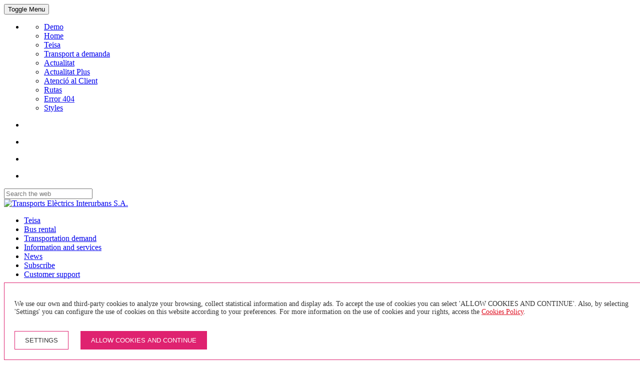

--- FILE ---
content_type: text/html; charset=utf-8
request_url: https://www.teisa-bus.com/en/news/bfontcolor=redteisaclowniafestivalbfont/1/526
body_size: 30402
content:
<!DOCTYPE html>
<html class="no-js" lang="en" style="">

<head>

    <base href="https://www.teisa-bus.com/">

        <meta charset="utf-8" />
    <meta http-equiv="X-UA-Compatible" content="IE=edge">
    <meta name="viewport" content='width=device-width, initial-scale=1.0, maximum-scale=1.0, user-scalable=0'>

    <!-- Place favicon.ico and apple-touch-icon(s) in the root directory -->

    
<title>Teisa news</title>

<meta name='keywords' content='' />
<meta name='description' content='Teisa news, Teisa today, bus offers, bus lines, bus effects.' />
<meta name='subject' content='' />
<meta name='language' content='en' />
<meta name='distribution' content='global' />
<meta name='Revisit' content='7 days' />

    <meta name="robots" content="follow all" />




        <link rel="stylesheet" href="css/font-awesome/css/font-awesome.min.css" type="text/css" media="all" />

    <link rel="stylesheet" href="https://cdnjs.cloudflare.com/ajax/libs/tiny-slider/2.9.2/tiny-slider.css">
    <script src="https://cdnjs.cloudflare.com/ajax/libs/tiny-slider/2.9.2/min/tiny-slider.js"></script>

    
        <link rel="stylesheet" href="css/styles.css?1769754847" type="text/css" media="all" />
    <link rel="stylesheet" href="css/cookies.css?1769754847" type="text/css" media="all" />

    
    <!-- Google Tag Manager (noscript) -->
    <noscript><iframe src="https://www.googletagmanager.com/ns.html?id=GTM-K3XKG34"
                      height="0" width="0" style="display:none;visibility:hidden"></iframe></noscript>
    <!-- End Google Tag Manager (noscript) -->

    <noscript><img height="1" width="1" style="display:none"

                   src="https://www.facebook.com/tr?id=2115292485357767&ev=PageView&noscript=1"

            /></noscript>


</head>



<body id="page" class="layout-inside actualitatplus">

<!--[if lt IE 8]>
<p class="browsehappy">You are using an <strong>outdated</strong> browser. Please <a href="http://browsehappy.com/">upgrade your browser</a> to improve your experience.</p>
<![endif]-->


    <!-- Main Navbar -->
    <nav id="navbar" class="navbar navbar-static-top navbar-inverse">
    <div class="container" style="max-width: 1200px;">

        
    <button class="navbar-toggle collapsed" type="button" data-toggle="collapse" data-target=".navbar-collapse">
        <span class="sr-only">Toggle Menu</span>
        <span class="icon-bar"></span>
        <span class="icon-bar"></span>
        <span class="icon-bar"></span>
    </button>
    
                <ul class="nav navbar-nav visible-lg">
            <li class="menu-item dropdown">
                                <ul class="dropdown-menu">

                    <li class="menu-item ">
                        <a href="https://www.teisa-bus.com/en/index.html" title="Demo">Demo</a>
                    </li>
                    
                    <li class="menu-item ">
                        <a href="https://www.teisa-bus.com/en/index.html" title="Home">Home</a>
                    </li>

                    <li class="menu-item ">
                        <a href="https://www.teisa-bus.com/en/teisa" title="Teisa">Teisa</a>
                    </li>

                    <li class="menu-item ">
                        <a href="https://www.teisa-bus.com/en/transportation-demand" title="Transport a demanda">Transport a demanda</a>
                    </li>

                    <li class="menu-item ">
                        <a href="https://www.teisa-bus.com/en/news" title="Actualitat">Actualitat</a>
                    </li>

                    <li class="menu-item ">
                        <a href="https://www.teisa-bus.com/en/news/1" title="Actualitat Plus">Actualitat Plus</a>
                    </li>

                    <li class="menu-item ">
                        <a href="https://www.teisa-bus.com/en/customer-support" title="Atenció al Client">Atenció al Client</a>
                    </li>

                    <li class="menu-item ">
                        <a href="https://www.teisa-bus.com/en/site-map" title="Rutas">Rutas</a>
                    </li>

                    <li class="menu-item ">
                        <a href="https://www.teisa-bus.com/?p=notfound" title="Error 404">Error 404</a>
                    </li>

                    <li class="menu-item ">
                        <a href="https://www.teisa-bus.com/?p=styles" title="Styles">Styles</a>
                    </li>

                </ul>
            </li>
        </ul>

        <div class="hidden-xs lang-top-menu">
            
        <ul class="list-inline " id="gna-lang-switcher">
            <li>
                <a href="ca/actualitat" title="Català">
                    <div class="gna-flags "><div class="gna-flag-cat"></div></div>
                </a>
            </li>
            <li>
                <a href="es/actualidad" title="Español">
                    <div class="gna-flags "><div class="gna-flag-es"></div></div>
                </a>
            </li>
            <li>
                <a href="en/news" title="English">
                    <div class="gna-flags active"><div class="gna-flag-en"></div></div>
                </a>
            </li>
            <li>
                <a href="fr/actualite" title="Français">
                    <div class="gna-flags "><div class="gna-flag-fr"></div></div>
                </a>
            </li>
        </ul>
            </div>

        <div class="hidden-xs hidden-sm hidden-md">
            <form method="POST" action="https://www.teisa-bus.com/en/search" id="formNavbarSearch" class="layout-inside actualitatplus navbar-form navbar-right" role="search">
    <div class="form-group top_search">
        <input type="text" id="top_search" name="top_search" class="form-control" value="" placeholder="Search the web" />
    </div>
</form>        </div>

                <div class="site-logo wl-pa-all-sm visible-xs">
            <a href="https://www.teisa-bus.com/en/index.html" title="Transports Elèctrics Interurbans S.A.">
                <img src="https://www.teisa-bus.com/img/template/logo100_50.png" alt="Transports Elèctrics Interurbans S.A." />
            </a>
        </div>
        
                <div class="desktop-nav-menu pull-right">
            
        <div class="collapse navbar-collapse">
        
    <ul class="nav navbar-nav">
    
            <li class="menu-item "><a href="https://www.teisa-bus.com/en/teisa" title="Teisa">Teisa</a></li>
            
            <li class="menu-item "><a href="https://www.teisa-bus.com/en/bus-rental" title="Bus rental">Bus rental</a></li>
            
            <li class="menu-item "><a href="https://www.teisa-bus.com/en/transportation-demand" title="Transportation demand">Transportation demand</a></li>
            
            <li class="menu-item "><a href="https://www.teisa-bus.com/en/information-services" title="Information and services">Information and services</a></li>
            
            <li class="menu-item active"><a href="https://www.teisa-bus.com/en/news" title="News">News</a></li>
            
            <li class="menu-item "><a href="https://www.teisa-bus.com/en/subscribe" title="Subscribe">Subscribe</a></li>
            
            <li class="menu-item "><a href="https://www.teisa-bus.com/en/customer-support" title="Customer support">Customer support</a></li>
            
    </ul>
    <div class="gna-langs-mobile-container visible-xs"><span class="pull-left">Other languages</span>
        <ul class="list-inline pull-right" id="gna-lang-switcher">
            <li>
                <a href="ca/actualitat" title="Català">
                    <div class="gna-flags "><div class="gna-flag-cat"></div></div>
                </a>
            </li>
            <li>
                <a href="es/actualidad" title="Español">
                    <div class="gna-flags "><div class="gna-flag-es"></div></div>
                </a>
            </li>
            <li>
                <a href="en/news" title="English">
                    <div class="gna-flags active"><div class="gna-flag-en"></div></div>
                </a>
            </li>
            <li>
                <a href="fr/actualite" title="Français">
                    <div class="gna-flags "><div class="gna-flag-fr"></div></div>
                </a>
            </li>
        </ul>
    </div>
        </div>
                </div>


    </div>
</nav>    <!-- END Main Navbar -->



    <!-- INICI -- EN FUNCIÓ DE SI PROVENEN DE L'APP -->
    
        <!-- Main Header -->
        <header id="main-header" class="layout-inside actualitatplus">

            <!-- Top Container -->
            <div id="top-container">
                <div class="container">

                    <div id="topModule" class="layout-inside actualitatplus">

    <div class="row">
        <div class="col-sm-4 col-md-3 text-center hidden-xs">

            <div class="site-logo">
                <a href="https://www.teisa-bus.com/en/index.html" title="Transports Elèctrics Interurbans S.A.">
                    <img src="img/template/logo100_82.png" alt="Transports Elèctrics Interurbans S.A." />
                </a>
            </div>

        </div>
        <div class="col-sm-8 col-md-9 text-left">

                        <nav class="top-menu hidden-xs newTopMenu">
                <ul class="list-inline" style="white-space: nowrap;">
                    <li><a class="yellow " href="https://www.teisa-bus.com/en/urban-bus" title="Urban bus">Urban bus</a></li>
                    <li><a class="blue " href="https://www.teisa-bus.com/en/intercity-bus" title="Intercity bus">Intercity bus</a></li>
                    <li><a class="gray " href="https://www.teisa-bus.com/en/eix-bus" title="Eix Bus">Eix Bus</a></li>
                    <li><a class="black " href="https://www.teisa-bus.com/en/tpo" title="TPO">TPO</a></li>
                    <li><a class="orange " href="https://www.teisa-bus.com/en/esqui-bus" title="Ski Bus">Ski Bus</a></li>
                    <li style="position: relative;">
                        <a class="green " href="https://www.teisa-bus.com/en/bici-bus" title="Bici Bus">
                            Bici Bus                        </a>
                        <img
                                class="bici-bus-icon"
                                src="img/bici-bus/icona-bici-rodona.svg"
                                alt="Bici Bus"
                                style="position: absolute; height: 28px; width: 28px; border-radius: 50%; border: 3px solid white; left: 50%; transform: translateX(-50%); bottom: -30px;"
                        />
                    </li>
                </ul>
            </nav>
            
                        <nav class="top-menu visible-xs newTopMenu">
                <ul class="list-inline">
                    <li><a class="yellow " href="https://www.teisa-bus.com/en/urban-bus" title="Urban bus"><div class="img-container"><img src="img/template/anagram-mini.png" alt="Urban bus" /></div>Urban</a></li>
                    <li><a class="blue " href="https://www.teisa-bus.com/en/intercity-bus" title="Intercity bus"><div class="img-container"><img src="img/template/anagram-mini.png" alt="Intercity bus" /></div>Intercity</a></li>
                    <li><a class="gray " href="https://www.teisa-bus.com/en/eix-bus" title="Eix Bus"><div class="img-container"><img src="img/template/icons/icon-eix.png" alt="Eix Bus" /></div>Eix Bus</a></li>
                    <li><a class="black " href="https://www.teisa-bus.com/en/tpo" title="TPO"><div class="img-container"><img class="tpo-bus-icon" src="img/template/icons/icon-tpo.png" alt="TPO" /></div>TPO</a></li>
                    <li><a class="orange " href="https://www.teisa-bus.com/en/esqui-bus" title="Ski"><div class="img-container"><img src="img/template/anagram-mini.png" alt="Ski" /></div>Ski</a></li>
                    <li>
                        <a class="green " href="https://www.teisa-bus.com/en/bici-bus" title="Bici Bus">
                            <div class="img-container">
                                                                    <img class="bici-bus-icon" src="img/bici-bus/icona-bici.svg" alt="Bici Bus" />
                                                            </div>
                            Bici Bus                        </a>
                    </li>
                </ul>
            </nav>
            
        </div>
    </div>


</div>
                </div>
            </div>
            <!-- END Top Container -->

            <!-- Top Secondary Container -->
            <div id="top-secondary-container">
                <div class="container">

                    <div id="topSecondaryModule" class="layout-inside actualitatplus hidden-xs">

    <div id="top-article-slider" class="hidden-xs hidden-sm">

                <div class="my-slider">
                    <div class="slide">
                <div class="slide-image">
                    <img class="wl-fullwidth" src="img/admin/foto3_banners_superior32.jpg" alt="" />
                </div>
                <div class="slide-text">
                    <div class="title">
                                            </div>
                    <div class="subtitle">
                                            </div>
                </div>
                                <a class="slide-link" href="pdf/pdf3_banners_superior32.pdf" target="">
                </a>
                            </div>
                    <div class="slide">
                <div class="slide-image">
                    <img class="wl-fullwidth" src="img/admin/foto3_banners_superior33.jpg" alt="" />
                </div>
                <div class="slide-text">
                    <div class="title">
                                            </div>
                    <div class="subtitle">
                                            </div>
                </div>
                                <a class="slide-link" href="https://t-mobilitat.atm.cat/web/t-mobilitat/corona7" target="_blank">
                </a>
                            </div>
                    <div class="slide">
                <div class="slide-image">
                    <img class="wl-fullwidth" src="img/admin/foto3_banners_superior31.jpg" alt="" />
                </div>
                <div class="slide-text">
                    <div class="title">
                                            </div>
                    <div class="subtitle">
                                            </div>
                </div>
                                <a class="slide-link" href="pdf/pdf3_banners_superior31.pdf" target="_blank">
                </a>
                            </div>
                    <div class="slide">
                <div class="slide-image">
                    <img class="wl-fullwidth" src="img/admin/foto3_banners_superior19.jpg" alt="" />
                </div>
                <div class="slide-text">
                    <div class="title">
                        skibus Vallter2000                    </div>
                    <div class="subtitle">
                        Buy your ski + bus ticket                    </div>
                </div>
                                <a class="slide-link" href="pdf/pdf3_banners_superior19.pdf" target="_blank">
                </a>
                            </div>
                </div>

    </div>

    <div class="row">

        <div class="col-sm-8 col-md-9 text-right">

        </div>
    </div>

</div>


    <script>

        var slider = tns({
            container: '.my-slider',
            items: 1,
            slideBy: 'page',
            autoplay: true,
            autoplayButtonOutput: false,
            controls: false
        });

    </script>


                </div>
            </div>
            <!-- END Top Secondary Container -->

        </header>
        <!-- END Main Header -->

        <!-- FI -- EN FUNCIÓ DE SI PROVENEN DE L'APP -->





    <!-- Main Container -->
    <div id="main-container" class="layout-inside actualitatplus">
        <!-- Container (wrapper) -->
        <div class="container">

             <!-- row -->
            <div class="row">

                <!-- Left Container -->
                <div id="left-container" class="col-sm-4 col-md-3">

                    <div id="leftModule" class="layout-inside actualitatplus newLeftModule">

    <div class="title-container2 active blue" id="Hinterurba">
        <h4><img class="bus-icon" src="img/template/icons/icon-bus-white.svg" alt="Intercity bus" />Intercity bus</h4>
    </div>
    <div class="title-container2 orange" id="Hesqui">
        <h4><img class="bus-icon" src="img/template/icons/skiing.svg" alt="Ski Bus " />Ski Bus</h4>
    </div>
    <div class="title-container2 final green" id="Hbicibus">
        <h4><img class="bus-icon" src="img/bici-bus/icona-bici-white.svg" alt="Bici Bus " />Bici Bus</h4>
    </div>

    <div class="clearfix wl-cfix-sm visible-xs"></div>

    <div class="content-container active" id="businterurba">
        <form method="POST" action="https://www.teisa-bus.com/en/rutes" id="formCercar" class="layout-inside actualitatplus" enctype="multipart/form-data">
    <input type="hidden" name="idGrupLine" id="idGrupLine" value="2">
    <input type="hidden" name="token" id="token" value="">
    <div class="form-group">
        <select class="form-control chosen" id="origen" name="origen">
            <option value="0" selected="selected" style="display:none;">Origin</option>
                                                    <option value="1949" data-subtext="Aeroport - CIM Selva">Aeroport - CIM Selva</option>
                                                        <option value="1006" data-subtext="Agullana">Agullana</option>
                                                        <option value="216" data-subtext="Aiguaviva">Aiguaviva</option>
                                                        <option value="1956" data-subtext="Alp (La Molina)">Alp (La Molina)</option>
                                                        <option value="248" data-subtext="Amer">Amer</option>
                                                        <option value="250" data-subtext="Anglès">Anglès</option>
                                                        <option value="254" data-subtext="Arbúcies">Arbúcies</option>
                                                        <option value="1061" data-subtext="Argelaguer">Argelaguer</option>
                                                        <option value="1077" data-subtext="Avinyonet de Puigventós">Avinyonet de Puigventós</option>
                                                        <option value="273" data-subtext="Banyoles">Banyoles</option>
                                                        <option value="1091" data-subtext="Barcelona">Barcelona</option>
                                                        <option value="949" data-subtext="Begudà">Begudà</option>
                                                        <option value="1115" data-subtext="Besalú">Besalú</option>
                                                        <option value="297" data-subtext="Bescanó">Bescanó</option>
                                                        <option value="1117" data-subtext="Beuda">Beuda</option>
                                                        <option value="1123" data-subtext="Biure">Biure</option>
                                                        <option value="1126" data-subtext="Boadella i les Escaules">Boadella i les Escaules</option>
                                                        <option value="1957" data-subtext="Borgonyà">Borgonyà</option>
                                                        <option value="1140" data-subtext="Breda">Breda</option>
                                                        <option value="313" data-subtext="Brunyola">Brunyola</option>
                                                        <option value="1963" data-subtext="C.P. PUIG BASSES">C.P. PUIG BASSES</option>
                                                        <option value="1146" data-subtext="Cabanelles">Cabanelles</option>
                                                        <option value="324" data-subtext="Caldes de Malavella">Caldes de Malavella</option>
                                                        <option value="1164" data-subtext="Calonge">Calonge</option>
                                                        <option value="332" data-subtext="Camós">Camós</option>
                                                        <option value="1170" data-subtext="Campdevànol">Campdevànol</option>
                                                        <option value="335" data-subtext="Campllong">Campllong</option>
                                                        <option value="1174" data-subtext="Camprodon">Camprodon</option>
                                                        <option value="338" data-subtext="Canet d'Adri">Canet d'Adri</option>
                                                        <option value="1180" data-subtext="Cantallops">Cantallops</option>
                                                        <option value="1185" data-subtext="Capmany">Capmany</option>
                                                        <option value="347" data-subtext="Cassà de la Selva">Cassà de la Selva</option>
                                                        <option value="1205" data-subtext="Castellfollit de la Roca">Castellfollit de la Roca</option>
                                                        <option value="503" data-subtext="Cellera de Ter, la">Cellera de Ter, la</option>
                                                        <option value="1228" data-subtext="Cervera">Cervera</option>
                                                        <option value="1231" data-subtext="Cistella">Cistella</option>
                                                        <option value="386" data-subtext="Cornellà del Terri">Cornellà del Terri</option>
                                                        <option value="1966" data-subtext="Costoja">Costoja</option>
                                                        <option value="1254" data-subtext="Crespià">Crespià</option>
                                                        <option value="1259" data-subtext="Darnius">Darnius</option>
                                                        <option value="1968" data-subtext="El Voló">El Voló</option>
                                                        <option value="1266" data-subtext="Espinelves">Espinelves</option>
                                                        <option value="1271" data-subtext="Esponellà">Esponellà</option>
                                                        <option value="951" data-subtext="Estanyol">Estanyol</option>
                                                        <option value="1288" data-subtext="Figueres">Figueres</option>
                                                        <option value="956" data-subtext="Fontcoberta">Fontcoberta</option>
                                                        <option value="1952" data-subtext="Fontcoberta / Melianta">Fontcoberta / Melianta</option>
                                                        <option value="455" data-subtext="Fornells de la Selva">Fornells de la Selva</option>
                                                        <option value="469" data-subtext="Girona">Girona</option>
                                                        <option value="1961" data-subtext="Granollers de Rocacorba">Granollers de Rocacorba</option>
                                                        <option value="1357" data-subtext="Hostalric">Hostalric</option>
                                                        <option value="1365" data-subtext="Jonquera, la">Jonquera, la</option>
                                                        <option value="1953" data-subtext="La Canya">La Canya</option>
                                                        <option value="1374" data-subtext="Lladó">Lladó</option>
                                                        <option value="582" data-subtext="Llagostera">Llagostera</option>
                                                        <option value="583" data-subtext="Llambilles">Llambilles</option>
                                                        <option value="1380" data-subtext="Llanars">Llanars</option>
                                                        <option value="1384" data-subtext="Lleida">Lleida</option>
                                                        <option value="1385" data-subtext="Llers">Llers</option>
                                                        <option value="1391" data-subtext="Llívia">Llívia</option>
                                                        <option value="1959" data-subtext="Llorà">Llorà</option>
                                                        <option value="1396" data-subtext="Lloret de Mar">Lloret de Mar</option>
                                                        <option value="1397" data-subtext="Llosses, les">Llosses, les</option>
                                                        <option value="1399" data-subtext="Maçanet de Cabrenys">Maçanet de Cabrenys</option>
                                                        <option value="599" data-subtext="Maçanet de la Selva">Maçanet de la Selva</option>
                                                        <option value="1402" data-subtext="Maià de Montcal">Maià de Montcal</option>
                                                        <option value="1408" data-subtext="Manresa">Manresa</option>
                                                        <option value="1418" data-subtext="Masies de Voltregà, les">Masies de Voltregà, les</option>
                                                        <option value="1426" data-subtext="Massanes">Massanes</option>
                                                        <option value="1951" data-subtext="Mata">Mata</option>
                                                        <option value="1440" data-subtext="Mollerussa">Mollerussa</option>
                                                        <option value="1443" data-subtext="Molló">Molló</option>
                                                        <option value="1447" data-subtext="Montagut i Oix">Montagut i Oix</option>
                                                        <option value="1453" data-subtext="Montesquiu">Montesquiu</option>
                                                        <option value="1480" data-subtext="Navata">Navata</option>
                                                        <option value="1496" data-subtext="Olot">Olot</option>
                                                        <option value="1508" data-subtext="Osor">Osor</option>
                                                        <option value="1512" data-subtext="Palafrugell">Palafrugell</option>
                                                        <option value="1513" data-subtext="Palamós">Palamós</option>
                                                        <option value="674" data-subtext="Palol de Revardit">Palol de Revardit</option>
                                                        <option value="1960" data-subtext="Pla de Sant Joan">Pla de Sant Joan</option>
                                                        <option value="1549" data-subtext="Planes d'Hostoles, les">Planes d'Hostoles, les</option>
                                                        <option value="1550" data-subtext="Planoles">Planoles</option>
                                                        <option value="948" data-subtext="Platja d'Aro">Platja d'Aro</option>
                                                        <option value="950" data-subtext="Poliger">Poliger</option>
                                                        <option value="1564" data-subtext="Pont de Molins">Pont de Molins</option>
                                                        <option value="696" data-subtext="Porqueres">Porqueres</option>
                                                        <option value="1964" data-subtext="Prats de Molló">Prats de Molló</option>
                                                        <option value="1588" data-subtext="Preses, les">Preses, les</option>
                                                        <option value="1590" data-subtext="Puigcerdà">Puigcerdà</option>
                                                        <option value="715" data-subtext="Quart">Quart</option>
                                                        <option value="1614" data-subtext="Ribes de Freser">Ribes de Freser</option>
                                                        <option value="1615" data-subtext="Riells i Viabrea">Riells i Viabrea</option>
                                                        <option value="1618" data-subtext="Ripoll">Ripoll</option>
                                                        <option value="732" data-subtext="Riudarenes">Riudarenes</option>
                                                        <option value="1622" data-subtext="Riudaura">Riudaura</option>
                                                        <option value="1955" data-subtext="Riudellots de la Creu">Riudellots de la Creu</option>
                                                        <option value="736" data-subtext="Riudellots de la Selva">Riudellots de la Selva</option>
                                                        <option value="1947" data-subtext="S'Agaró">S'Agaró</option>
                                                        <option value="756" data-subtext="Salt">Salt</option>
                                                        <option value="759" data-subtext="Sant Andreu Salou">Sant Andreu Salou</option>
                                                        <option value="1656" data-subtext="Sant Aniol de Finestres">Sant Aniol de Finestres</option>
                                                        <option value="1663" data-subtext="Sant Celoni">Sant Celoni</option>
                                                        <option value="1962" data-subtext="Sant Esteve de Llèmena">Sant Esteve de Llèmena</option>
                                                        <option value="1671" data-subtext="Sant Feliu de Buixalleu">Sant Feliu de Buixalleu</option>
                                                        <option value="1673" data-subtext="Sant Feliu de Guíxols">Sant Feliu de Guíxols</option>
                                                        <option value="1675" data-subtext="Sant Feliu de Pallerols">Sant Feliu de Pallerols</option>
                                                        <option value="1677" data-subtext="Sant Ferriol">Sant Ferriol</option>
                                                        <option value="772" data-subtext="Sant Gregori">Sant Gregori</option>
                                                        <option value="775" data-subtext="Sant Hilari Sacalm">Sant Hilari Sacalm</option>
                                                        <option value="1684" data-subtext="Sant Hipòlit de Voltregà">Sant Hipòlit de Voltregà</option>
                                                        <option value="1687" data-subtext="Sant Jaume de Llierca">Sant Jaume de Llierca</option>
                                                        <option value="1690" data-subtext="Sant Joan de les Abadesses">Sant Joan de les Abadesses</option>
                                                        <option value="1694" data-subtext="Sant Joan les Fonts">Sant Joan les Fonts</option>
                                                        <option value="787" data-subtext="Sant Julià de Ramis">Sant Julià de Ramis</option>
                                                        <option value="789" data-subtext="Sant Julià del Llor i Bonmatí">Sant Julià del Llor i Bonmatí</option>
                                                        <option value="1967" data-subtext="Sant Llorenç de Cerdans">Sant Llorenç de Cerdans</option>
                                                        <option value="793" data-subtext="Sant Martí de Llémena">Sant Martí de Llémena</option>
                                                        <option value="1717" data-subtext="Sant Pau de Segúries">Sant Pau de Segúries</option>
                                                        <option value="1726" data-subtext="Sant Quirze de Besora">Sant Quirze de Besora</option>
                                                        <option value="813" data-subtext="Santa Coloma de Farners">Santa Coloma de Farners</option>
                                                        <option value="1743" data-subtext="Santa Cristina d'Aro">Santa Cristina d'Aro</option>
                                                        <option value="1759" data-subtext="Santa Pau">Santa Pau</option>
                                                        <option value="827" data-subtext="Sarrià de Ter">Sarrià de Ter</option>
                                                        <option value="1777" data-subtext="Serinyà">Serinyà</option>
                                                        <option value="1780" data-subtext="Setcases">Setcases</option>
                                                        <option value="839" data-subtext="Sils">Sils</option>
                                                        <option value="1807" data-subtext="Tàrrega">Tàrrega</option>
                                                        <option value="1948" data-subtext="TAV Estació - Vilafant">TAV Estació - Vilafant</option>
                                                        <option value="1846" data-subtext="Tortellà">Tortellà</option>
                                                        <option value="1848" data-subtext="Toses">Toses</option>
                                                        <option value="1950" data-subtext="U.A.B. - Cerdanyola del Vallès">U.A.B. - Cerdanyola del Vallès</option>
                                                        <option value="1863" data-subtext="Vall d'en Bas, la">Vall d'en Bas, la</option>
                                                        <option value="1860" data-subtext="Vall de Bianya, la">Vall de Bianya, la</option>
                                                        <option value="1873" data-subtext="Vall-llobrega">Vall-llobrega</option>
                                                        <option value="1869" data-subtext="Vallfogona de Ripollès">Vallfogona de Ripollès</option>
                                                        <option value="1958" data-subtext="Vallter 2000">Vallter 2000</option>
                                                        <option value="1887" data-subtext="Vic">Vic</option>
                                                        <option value="910" data-subtext="Vidreres">Vidreres</option>
                                                        <option value="914" data-subtext="Vilablareix">Vilablareix</option>
                                                        <option value="1901" data-subtext="Vilafant">Vilafant</option>
                                                        <option value="1908" data-subtext="Vilallonga de Ter">Vilallonga de Ter</option>
                                                        <option value="1914" data-subtext="Vilanant">Vilanant</option>
                                                        <option value="957" data-subtext="Vilarig (Cistella)">Vilarig (Cistella)</option>
                                                        <option value="947" data-subtext="Vilobí d'Onyar">Vilobí d'Onyar</option>
                        </select>
        <input id="origen_stop" type="hidden" name="origen_stop" value="0" />
        <div id="ajax_target_origen" style="position: relative;"></div>
    </div>

    <div class="form-group">
        <select class="form-control chosen" id="desti" name="desti" disabled="disabled">
            <option value="0" selected="selected" style="display:none;">Destination (Select a origin before)</option>
        </select>
        <input id="desti_stop" type="hidden" name="desti_stop" value="0" />
        <div id="ajax_target_desti" style="position: relative;"></div>
    </div>

    <hr class="white hidden-xs" />

    <div class="row">
        <div class="col-xs-6">
            <div class="form-group data" onclick="document.getElementById('data').focus();">
                <label for="data">DATE</label>
                <input type="date" name="data" id="data" disabled="disabled" class="datepicker form-control wl-pa-left-xs" value="30/01/2026" placeholder="30/01/2026" />
            </div>
        </div>
        <div class="col-xs-6">
            <div class="form-group hora" onclick="document.getElementById('hora').focus();">
                <label for="hora">TIME</label>
                <input type="time" name="hora" id="hora" disabled="disabled" class="timepicker form-control wl-pa-left-xs" value="" placeholder="07:34" />
            </div>
        </div>
    </div>

    <hr class="white hidden-xs" />
    <div class="clearfix wl-cfix-xs visible-xs"></div>

    <button id="cercarSubmit" type="submit" disabled="disabled" class="btn btn-primary blue wl-fullwidth">SEARCH ROUTE</button>

</form>    </div>

    <div class="content-container" id="esquibus" style="display: none;">
        <form method="POST" action="https://www.teisa-bus.com/en/esqui-bus" id="formCercar" class="layout-inside esquibusventa" enctype="multipart/form-data">
    <input type="hidden" name="idGrupLine" id="idGrupLine2" value="5">
    <input type="hidden" name="token" id="token" value="">
    <div class="form-group">
        <select class="form-control chosen2" id="origen2" name="origen">
            <option value="0" selected="selected" style="display:none;">Origin</option>
                                                    <option value="273" data-subtext="Banyoles">Banyoles</option>
                                                        <option value="1115" data-subtext="Besalú">Besalú</option>
                                                        <option value="1174" data-subtext="Camprodon">Camprodon</option>
                                                        <option value="469" data-subtext="Girona">Girona</option>
                                                        <option value="1380" data-subtext="Llanars">Llanars</option>
                                                        <option value="1496" data-subtext="Olot">Olot</option>
                                                        <option value="1717" data-subtext="Sant Pau de Segúries">Sant Pau de Segúries</option>
                                                        <option value="1780" data-subtext="Setcases">Setcases</option>
                                                        <option value="1958" data-subtext="Vallter 2000">Vallter 2000</option>
                                                        <option value="1908" data-subtext="Vilallonga de Ter">Vilallonga de Ter</option>
                        </select>
        <input id="origen_stop2" type="hidden" name="origen_stop" value="0" />
        <div id="ajax_target_origen2" style="position: relative;"></div>
    </div>

    <div class="form-group">
        <select class="form-control chosen2" id="desti2" name="desti" disabled="disabled">
            <option value="0" selected="selected" style="display:none;">Destination (Select a origin before)</option>
        </select>
        <input id="desti_stop2" type="hidden" name="desti_stop" value="0" />
        <div id="ajax_target_desti2" style="position: relative;"></div>
    </div>

    <hr class="white hidden-xs" />

    <div class="row">
        <div class="col-xs-6">
            <div class="form-group data" onclick="document.getElementById('data2').focus();">
                <label for="data">DATE</label>
                <input type="date" name="data" id="data2" disabled="disabled" class="datepickerSkiBus form-control wl-pa-left-xs" value="30/01/2026" placeholder="30/01/2026" />
            </div>
        </div>
        <div class="col-xs-6">
            <div class="form-group hora" onclick="document.getElementById('hora2').focus();">
                <label for="hora">TIME</label>
                <input type="time" name="hora" id="hora2" disabled="disabled" class="timepicker form-control wl-pa-left-xs" value="" placeholder="07:34" />
            </div>
        </div>
    </div>

    <hr class="white hidden-xs" />
    <div class="clearfix wl-cfix-xs visible-xs"></div>

    <button id="cercarSubmit2" type="submit" disabled="disabled" class="btn btn-primary orange wl-fullwidth">SEARCH ROUTE</button>

</form>    </div>

    <div class="content-container" id="bicibus" style="display: none;">
        <form method="POST" action="https://www.teisa-bus.com/en/bici-bus" id="formCercar" class="layout-inside bicibusventa" enctype="multipart/form-data">
    <input type="hidden" name="idGrupLine" id="idGrupLine3" value="10">
    <input type="hidden" name="token" id="token" value="">
    <div class="form-group">
        <select class="form-control chosen3" id="origen3" name="origen">
            <option value="0" selected="selected" style="display:none;">Origin</option>
                                                    <option value="469" data-subtext="Girona">Girona</option>
                                                            <option value="1496" data-subtext="Olot">Olot</option>
                                                            <option value="756" data-subtext="Salt">Salt</option>
                                                            <option value="1673" data-subtext="Sant Feliu de Guíxols">Sant Feliu de Guíxols</option>
                            </select>
        <input id="origen_stop3" type="hidden" name="origen_stop" value="0" />
        <div id="ajax_target_origen3" style="position: relative;"></div>
    </div>

    <div class="form-group">
        <select class="form-control chosen3" id="desti3" name="desti" disabled="disabled">
            <option value="0" selected="selected" style="display:none;">Destination (Select a origin before)</option>
        </select>
        <input id="desti_stop3" type="hidden" name="desti_stop" value="0" />
        <div id="ajax_target_desti3" style="position: relative;"></div>
    </div>

    <hr class="white hidden-xs" />

    <div class="row">
        <div class="col-xs-6">
            <div class="form-group data" onclick="document.getElementById('data3').focus();">
                <label for="data">DATE</label>
                <input type="date" name="data" id="data3" disabled="disabled" class="datepickerBiciBus form-control wl-pa-left-xs" value="30/01/2026" placeholder="30/01/2026" />
            </div>
        </div>
        <div class="col-xs-6">
            <div class="form-group hora" onclick="document.getElementById('hora3').focus();">
                <label for="hora">TIME</label>
                <input type="time" name="hora" id="hora3" disabled="disabled" class="timepicker form-control wl-pa-left-xs" value="" placeholder="07:34" />
            </div>
        </div>
    </div>

    <hr class="white hidden-xs" />
    <div class="clearfix wl-cfix-xs visible-xs"></div>

    <button id="cercarSubmit3" type="submit" disabled="disabled" class="btn btn-primary green wl-fullwidth">SEARCH ROUTE</button>

</form>    </div>

    <!-- INICI -- EN FUNCIÓ DE SI PROVENEN DE L'APP -->
    
        <div class="visible-xs wl-ma-top-md">
            <div class="mobile-buttons">

                <a href="https://www.teisa-bus.com/en/customer-support" class="" title="INFORMATION"><i class="icon-info-sign icon-3x gna-color-blue"></i>INFORMATION</a>
                <a href="https://www.teisa-bus.com/en/schedule" class="" title="TIMETABLES"><i class="icon-time icon-3x"></i>TIMETABLES</a>
                <a href="https://www.teisa-bus.com/en/news" class="" title="NOTIFICATIONS"><i class="icon-warning-sign icon-3x gna-color-red"></i>NOTIFICATIONS</a>

            </div>
        </div>

        <!-- FI -- EN FUNCIÓ DE SI PROVENEN DE L'APP -->



    <div class="clearfix wl-cfix-sm"></div>

    <div id="Incidencies" class="wl-ma-top-md hidden-xs">
            </div>

    <div>
        Certified company:
        <div class="certificate-container">
            <div class="certificate-img" style="display: flex; flex-direction: column; gap: 20px;">
                <img class="wl-ma-left-xs" src="img/template/logo-tuv_new.jpg" height="60px" alt="Certified company" />
                <img class="wl-ma-left-xs" src="img/template/logos_SGS_39_45.jpg" height="60px" alt="Certified company" />
            </div>
            <div class="certificate-text">
                                    <a href="pdf/pdf3_certificats9.pdf" title="Política Q-MA-SS-SV" target="_blank">Política Q-MA-SS-SV</a>
                                        <a href="pdf/pdf3_certificats4.pdf" title="ISO 9001" target="_blank">ISO 9001</a>
                                        <a href="pdf/pdf3_certificats2.pdf" title="ISO 14001" target="_blank">ISO 14001</a>
                                        <a href="pdf/pdf3_certificats10.pdf" title="ISO 39001" target="_blank">ISO 39001</a>
                                        <a href="pdf/pdf3_certificats12.pdf" title="ISO 45001" target="_blank">ISO 45001</a>
                                        <a href="pdf/pdf3_certificats1.pdf" title="UNE 13816" target="_blank">UNE 13816</a>
                                                </div>
        </div>
    </div>
</div>
                </div>
                <!-- END Left Container -->

                <div class="clearfix wl-cfix-sm visible-xs"></div>

                <!-- Middle Container -->
                <div id="middle-container" class="col-sm-8 col-md-9">

                    <section id="sectionActualitatPlus" class="layout-inside actualitatplus">

    <div class="hidden-xs">
        <div class="ui-filter gna-bg-white-lighter wl-pa-all-md">
    <form method="POST" action="https://www.teisa-bus.com/en/news" id="formFilter" class="layout-inside actualitatplus" enctype="multipart/form-data">
    <input type="hidden" name="idm" value="3"/>
    <input type="hidden" name="idm2" value="en"/>
    <input type="hidden" name="pagina" value="5"/>
    <input type="hidden" name="p" value="actualitat_plus"/>

    <div class="row">
        <div class="col-xs-12 col-sm-12 col-md-6">
            <select name="actualitatFilter" class="form-control" id='actualitatFilter' >
<option value="0"></option>
<option value="6">Ski-Bus TEISA</option>
<option value="1">Urban Bus</option>
<option value="2">Intercity Bus</option>
<option value="5">Eix Bus</option>
<option value="4">TPO</option>
</select>        </div>
        <div class="clearfix wl-cfix-xs wl-cfix-sm visible-xs visible-sm"></div>
        <div class="col-xs-6 col-sm-6 col-md-2">
            <div class="form-group data">
                <input type="date" class="form-control datepicker2" id="data_from" name="data_from" placeholder="30/01/2026" value="" />
            </div>
        </div>
        <div class="col-xs-6 col-sm-6 col-md-2">
            <div class="form-group data">
                <input type="date" class="form-control datepicker3" id="data_to" name="data_to" placeholder="30/01/2026" value="" />
            </div>
        </div>
        <div class="clearfix wl-cfix-md visible-sm visible-xs"></div>
        <div class="col-md-2">
            <button type="submit" class="btn btn-inverse wl-fullwidth">Filter</button>
        </div>
    </div>

</form>
</div>    </div>

    <div class="clearfix wl-cfix-sm"></div>

        <div class="back-container">
        <i class="icon-angle-left icon-2x"></i> <a href="https://www.teisa-bus.com/en/news" title="">Come back</a>
    </div>

    1 / 526<article id="newsPlus-526" class="newsPlus">

    <div class="row">
        <div class="col-sm-5">

                            <div class="article-image text-center">

                                            <img class="wl-fullwidth" src="img/admin/img_actualitat_672_672.jpg" />
                    
                </div>
            
        </div>

        <div class="clearfix wl-cfix-sm visible-xs"></div>

        <div class="col-sm-7">

                            <h3 class="article-title">
                    <b><font color=red>TEISA -  CLOWNIA FESTIVAL!</b></font>                </h3>
                                                            
                            <div class="article-date">
                    11/06/2019                </div>
            
                            <div class="article-description">
                    <p>On the occasion of the Clownia Festival, on 28, 29, 30 June and 1 July, TEISA offers more connections between Ripoll and Sant Joan de les Abadesses. Apart from the regular hours on the regular line <b> <u> we offer up to 14 more reinforcements, with a total of 28 shipments that will take you to the festival. </ B> </ u><br />
<br />
<font color = red> Do not suffer for the price! </ font> We put at your disposal the new T-10 Ripollès, with which you can enjoy great discounts! It is a multipersonal card with which from Barcelona you will only cost € 5.30 / ticket.<br />
<br />
To make sure you have your T-10 Ripollès, you can make your reservation in our administrations of Barcelona (93 215 3566) or Camprodon (972 747 181).<br />
<br />
<b> <font color = red> As for schedules: </ b> </ font><br />
<br />
<b> <u> THURSDAY </ b><br />
<br />
- OUTS FROM RIPOLL TO ST. JOAN DE LAS ABADESSES: </ u><br />
<br />
6:40, 7:35, 8:00 p.m., 8:15 p.m., 11:00 p.m., 11:15 p.m., 12:15 p.m., 13:15 p.m., 13:40 p.m., 14:15 p.m., 15:15 p.m., 16:00 p.m., 16 p. 15, 17:05, 17:15, 18:05, 18:15, 19:05, 19:15, 19:50, 20:00, 20:15, 20:20, 20:45, 21:10, 21:15.<br />
<br />
<u> - OUTS FROM BARCELONA TO ST. JOAN DE LAS ABADESSES: </ u><br />
<br />
9:30 a.m. 19:15.<br />
<br />
<b> <u> FRIDAY </ b><br />
<br />
- OUTS FROM RIPOLL TO ST. JOAN DE LAS ABADESSES: </ u><br />
<br />
6:40, 7:35, 8:00, 8:15, 8:45, 9:15, 10:15, 10:45, 11:00, 11:15, 12:05, 12:15, 12: 35, 13:15, 13:40, 14:15, 15:15, 16:00, 16:15, 17:15, 18:15, 19:15, 20:00, 20:15, 20:45, 21:15.<br />
<br />
<u> - OUTS FROM BARCELONA TO ST. JOAN DE LAS ABADESSES: </ u><br />
<br />
9:30 a.m. 19:15.<br />
<br />
<br />
<b> <u> SATURDAY </ b><br />
<br />
- OUTS FROM RIPOLL TO ST. JOAN DE LAS ABADESSES: </ u><br />
<br />
9:15, 10:15, 11:15, 11:50, 13:15, 14:15, 15:15, 17:15, 19:15, 20:15, 21:15.<br />
<br />
<u> - OUTS FROM BARCELONA TO ST. JOAN DE LAS ABADESSES: </ u><br />
<br />
10:15.<br />
<br />
<u> - EXIT FROM ST. JOAN DE LAS ABADESSES A RIPOLL: </ u><br />
<br />
7:30 p.m., 8:20 p.m., 9:15 p.m., 10:20 p.m., 12:20 p.m., 13:15 p.m., 2:20 p.m., 4:20 p.m., 6:20 p.m., p. 19:15 p. And 20:20 p.<br />
<br />
<u> - EXIT FROM ST.JOAN OF ABADESSES IN BARCELONA: </ u><br />
<br />
7:30.<br />
<br />
<br />
<b> <u> SUNDAY </ b><br />
<br />
- EXIT FROM ST. JOAN DE LAS ABADESSES A RIPOLL: </ u><br />
<br />
8:20, 9:15, 9:20, 10:20, 11:00, 12:00, 12:20, 13:15, 14:20, 16:20, 18:15, 18:20, 19: 15 and 20:20.<br />
<br />
<u> - EXIT FROM ST. JOAN DE LAS ABADESSES IN BARCELONA: </ b> </ u><br />
<br />
18:15.<br />
<br />
For more information on schedules / links with the RENFE services, consult the attached pdf.<br />
<br />
On the other hand, inform them that the schedules are orientative, and that they can be modified according to the number of users.<br />
<br />
In the event that there are no places left, they will have to wait for the next coach.<br />
<br />
Thank you very much for your cooperation.<br />
<br />
TEISA<br />
</p>                </div>
            
                            <div class="article-link">
                    <i class="icon-file icon-2x"></i>
                    <a href="pdf/pdf3_actualitat526.pdf" title="More Information" target="_blank">
                        More Information                    </a>
                </div>
            
        </div>
    </div>

</article>
</section>
                </div>
                <!-- END Middle Container -->

            </div>
             <!-- END row -->

        </div>
        <!-- END Container (wrapper) -->
    </div>
    <!-- END Main Container -->




    <!-- INICI -- EN FUNCIÓ DE SI PROVENEN DE L'APP -->
    
        <!-- Footer -->
        <footer id="footer" class="layout-inside actualitatplus">
            <div class="container">

                <div class="hidden-xs">
    <div class="row">
        <div class="col-sm-10 col-md-11 col-lg-11 text-right">

            <p class="text-right">
                <strong>&copy; Transports Elèctrics Interurbans S.A.</strong>&nbsp;c. Sardenya nº16, C.P.17007 de Girona (Espanya) +34 972204868            </p>

            <p class="pull-right wl-ma-left-sm">
                Web by <a href="#modal-credits" class="gna-modal-toggle" data-toggle="modal" data-target="#modal-credits" title="GNA">GNA</a>
            </p>

            <ul class="list-inline pull-right text-right">
                <li><a href="https://www.teisa-bus.com/en/legal-texts" class="gna-modal-toggle" title="Legal warning">Legal warning</a></li>
                <li><a href="https://www.teisa-bus.com/en/privacy-policy" class="gna-modal-toggle" title="Privacy policy">Privacy policy</a></li>
                <li><a href="https://www.teisa-bus.com/en/cookies" class="gna-modal-toggle" title="Cookies policy">Cookies policy</a></li>
                <li><a href="https://www.teisa-bus.com/en/site-map" class="gna-modal-toggle" title="Site Map">Site Map</a></li>
                <li><a href="https://www.teisa-bus.com/en/customer-support" class="gna-modal-toggle" title="Customer support">Customer support</a></li>
                                    <li><a href="pdf/pdf3_carta_serveis1.pdf" class="gna-modal-toggle" title="Letter Service" target="_blank">Letter Service</a></li>
                                    <li><a href="pdf/canal-denuncies/teisa_canal_denuncies_3.pdf" class="gna-modal-toggle" title="Complaints channel" target="_blank">Complaints channel</a></li>
            </ul>

        </div>
        <div class="clearfix wl-cfix-sm visible-xs"></div>
        <div class="col-sm-2 col-md-1 col-lg-1 text-right wl-pa-left-no">

            <a href="https://www.teisa-bus.com/en/index.html" title="Transports Elèctrics Interurbans S.A.">
                <img class="footer-anagram" src="img/template/logo100_50_bw.png" alt="Transports Elèctrics Interurbans S.A." />
            </a>

        </div>
    </div>

    <hr class="space-md" />

    <ul class="list-unstyled">
        <li class="clearfix">
            <div class="fixed-text medium pull-left wl-ma-bottom-md">
                <a href="https://www.teisa-bus.com/en/urban-bus" class="label label-info" title="Urban bus">Urban bus</a>
            </div>

            <ul class="list-inline">
                                            <li>
                                <a href="pdf/pdf3_linies4.pdf" title="L-3 SALT-GIRONA " target="_blank">L-3 SALT-GIRONA </a>
                            </li>
                                                        <li>
                                <a href="pdf/pdf3_linies6.pdf" title="L-4 SALT-HOSPITAL-GIRONA" target="_blank">L-4 SALT-HOSPITAL-GIRONA</a>
                            </li>
                                                        <li>
                                <a href="pdf/pdf3_linies7.pdf" title="L-6 SARRIÀ-GIRONA-VILA.ROJA" target="_blank">L-6 SARRIÀ-GIRONA-VILA.ROJA</a>
                            </li>
                                                        <li>
                                <a href="pdf/pdf3_linies65.pdf" title="L-9 SALT-GIRONA-UdG" target="_blank">L-9 SALT-GIRONA-UdG</a>
                            </li>
                                        </ul>

        </li>
        <li class="clearfix">
            <div class="fixed-text medium pull-left wl-ma-bottom-md">
                <a href="https://www.teisa-bus.com/en/intercity-bus" title="Intercity bus" class="label label-primary">Intercity bus</a>
            </div>

            <ul class="list-inline">
                                        <li>
                            <a href="#modal-comarques-4" data-toggle="modal" data-target="#modal-comarques-4" title="Alt Empordà">Alt Empordà</a>
                        </li>
                                                <li>
                            <a href="#modal-comarques-5" data-toggle="modal" data-target="#modal-comarques-5" title="Baix Empordà">Baix Empordà</a>
                        </li>
                                                <li>
                            <a href="#modal-comarques-12" data-toggle="modal" data-target="#modal-comarques-12" title="Provincia de Barcelona">Provincia de Barcelona</a>
                        </li>
                                                <li>
                            <a href="#modal-comarques-1" data-toggle="modal" data-target="#modal-comarques-1" title="La Cerdanya">La Cerdanya</a>
                        </li>
                                                <li>
                            <a href="#modal-comarques-6" data-toggle="modal" data-target="#modal-comarques-6" title="Garrotxa">Garrotxa</a>
                        </li>
                                                <li>
                            <a href="#modal-comarques-9" data-toggle="modal" data-target="#modal-comarques-9" title="Gironès">Gironès</a>
                        </li>
                                                <li>
                            <a href="#modal-comarques-8" data-toggle="modal" data-target="#modal-comarques-8" title="Osona">Osona</a>
                        </li>
                                                <li>
                            <a href="#modal-comarques-7" data-toggle="modal" data-target="#modal-comarques-7" title="Pla de l’Estany">Pla de l’Estany</a>
                        </li>
                                                <li>
                            <a href="#modal-comarques-11" data-toggle="modal" data-target="#modal-comarques-11" title="Ripollès">Ripollès</a>
                        </li>
                                                <li>
                            <a href="#modal-comarques-10" data-toggle="modal" data-target="#modal-comarques-10" title="La Selva">La Selva</a>
                        </li>
                                    </ul>
        </li>
        <li class="clearfix">
            <div class="fixed-text medium pull-left wl-ma-bottom-md">
                <a href="https://www.teisa-bus.com/en/eix-bus" title="Eix Bus" class="label label-default">Eix Bus</a>
            </div>

            <ul class="list-inline">
                                            <li>
                                <a href="pdf/pdf3_linies28.pdf" title="GIRONA" target="_blank">GIRONA</a>
                            </li>
                                                        <li>
                                <a href="pdf/pdf3_linies28.pdf" title="AEROPORT GIRONA C.B." target="_blank">AEROPORT GIRONA C.B.</a>
                            </li>
                                                        <li>
                                <a href="pdf/pdf3_linies28.pdf" title="VIC" target="_blank">VIC</a>
                            </li>
                                                        <li>
                                <a href="pdf/pdf3_linies28.pdf" title="MANRESA" target="_blank">MANRESA</a>
                            </li>
                                                        <li>
                                <a href="pdf/pdf3_linies28.pdf" title="CERVERA" target="_blank">CERVERA</a>
                            </li>
                                                        <li>
                                <a href="pdf/pdf3_linies28.pdf" title="TÀRREGA" target="_blank">TÀRREGA</a>
                            </li>
                                                        <li>
                                <a href="pdf/pdf3_linies28.pdf" title="MOLLERUSSA" target="_blank">MOLLERUSSA</a>
                            </li>
                                                        <li>
                                <a href="pdf/pdf3_linies28.pdf" title="LLEIDA" target="_blank">LLEIDA</a>
                            </li>
                                        </ul>
        </li>
        <li class="clearfix">
            <div class="fixed-text medium pull-left">
                <a href="https://www.teisa-bus.com/en/tpo" title="TPO" class="label label-success">TPO</a>
            </div>

            <ul class="list-inline">
                                            <li>
                                <a href="pdf/pdf3_linies41.pdf" title="L-A: LES TRIES-BONAVISTA" target="_blank">L-A: LES TRIES-BONAVISTA</a>
                            </li>
                                                    <li>
                                <a href="pdf/pdf3_linies43.pdf" title="L-B: ST.MIQUEL-PLA DE DALT" target="_blank">L-B: ST.MIQUEL-PLA DE DALT</a>
                            </li>
                                                    <li>
                                <a href="pdf/pdf3_linies42.pdf" title="L-C: LES TRIES-HOSTAL DEL SOL" target="_blank">L-C: LES TRIES-HOSTAL DEL SOL</a>
                            </li>
                                                    <li>
                                <a href="pdf/pdf3_linies40.pdf" title="L-D: E.BUS-ST.PERE MÀRTIR" target="_blank">L-D: E.BUS-ST.PERE MÀRTIR</a>
                            </li>
                                    </ul>
        </li>
    </ul>

</div>

<div class="visible-xs">
    <p class="text-center">
        <strong>&copy; Teisa</strong>&nbsp;&middot;&nbsp;<a href="https://www.teisa-bus.com/en/legal-texts" title="Legal texts">Legal texts</a>
    </p>
</div>
            </div>
        </footer>
        <!-- END Footer -->

        <!-- FI -- EN FUNCIÓ DE SI PROVENEN DE L'APP -->





    <!-- Modals -->
        <div class="modal" id="modal-legal-advises" tabindex="-1" role="dialog" aria-labelledby="myModalLabel" aria-hidden="true">
        <div class="modal-dialog">
            <div class="modal-content">
                <div class="modal-header">
                    <button type="button" class="close" data-dismiss="modal" aria-hidden="true">&times;</button>
                    <h4 class="modal-title" id="myModalLabel">Legal texts</h4>
                </div>
                <div class="modal-body">
                                        <h2>Legal warning</h2>
                    <div class="clearfix wl-cfix-md"></div>
                    <p>LLegal warning<br />
<br />
Welcome to the INTERURBANS ELECTRIC TRANSPORTS PORTAL S.A. (TEISA) SA, lodged under the URL http://www.teisa-bus.com/ (from now on in front of the web page). Here are the terms and conditions of use of the Website that the users of the same must follow. The navigation through this Web page confers the condition of user of the same. That is why we recommend a careful reading to proceed to its correct use, since any use contrary to what is planned here is totally prohibited and is capable of generating responsibilities in front of its owner.<br />
<br />
Through this Website, users are given the possibility of accessing the necessary information, regarding the services and solutions that TRANSURES ELECTRICAS INTERURBANS S.A. (TEISA) can offer you.<br />
<br />
<br />
1. Identifying data<br />
<br />
In compliance with the duty of information contained in article 10 of Law 34/2002, of July 11, on Services of the Information Society and Electronic Commerce, it is provided that ELECTRIC TRANSPORTS INTERURBANS S.A. (TEISA) is the owner of the Website. The information and contents that are contained therein are the property of INTERURBANS ELECTRIC TRANSPORTS S.A. (TEISA). Its obtaining, reproduction, distribution, assignment, transmission, transformation, modification, exploitation or public communication for a use other than the one provided herein is totally prohibited.<br />
<br />
INTERURBANS ELECTRIC TRANSPORTS S.A. (TEISA), with CIF A-17000316 is a company registered in the Mercantile Registry of GIRONA, Tom 387 Folio 26 Folio GI-7303 and domiciled in GIRONA (17007) C / Sardenya nº16. Phone 972.204.868, and email address lopd@teisa-bus.com.<br />
<br />
<br />
2. Conditions of access, use and operation of the Website<br />
<br />
Access to the Website is free except for those sections for which a "password" or access password is required, which will be granted by INTERURBANS ELECTRIC TRANSPORTS, S.A. (TEISA), to those people who freely decide to register as an authorized user and are interested in hiring the services and products offered in this Website, in accordance with the provisions of the following point of this Legal Notice. The use of passwords and third party identification data is strictly prohibited, regardless of the origin through which the data and passwords were obtained.<br />
<br />
Registration as an authorized user for the use of the Website is free. As a user of the Website, at all times, you must make proper use of it and the contents it contains, respecting at all times the current legality and ownership rights of ELECTRIC TRANSPORTATIONS INTERURBANS, S.A. (TEISA).<br />
It is prohibited for any user or third party to carry out any action (including the introduction or diffusion of computer viruses) that causes damage or alterations to the contents of the Website, as well as intervenes or causes alterations in the electronic mail, reserving INTERURBAN ELECTRIC TRANSPORTS, SA (TEISA) the right to exclude access to the Website from any user that violates this prohibition.<br />
<br />
In any case, we reserve the right to temporarily suspend, without prior notice to users, access to our Website in case of maintenance, repair, updating or improvement of services, information and content, as well as to modify or update the information, contents and conditions of access to it. To the extent that this is reasonably possible, the maintenance updates will be programmed in low traffic hours, notwithstanding the discretionary power of INTERURBANS ELECTRIC TRANSPORTS, S.A. (TEISA) to do so at any time.<br />
<br />
<br />
3. Use of passwords<br />
<br />
It is possible that access to all of the information on the Website requires prior registration by the user, through the available registration form. Once registered, the user will have a username or "login" and a password, which make up the password that will allow it to be identified as a registered and authorized user to access the information Confidential, relative to the private area of ??the website. In order to register as a user of our web page, you must fill out the ad hoc form. If the user decides not to provide the data requested for the aforementioned registry, INTERURBANS ELECTRIC TRANSPORTS, S.A. (TEISA) may not grant the user the registered user status.<br />
<br />
The passwords that are provided by INTERURBANS ELECTRIC TRANSPORTS, S.A. (TEISA), for access to this Website, must be kept by the user of the Website with the utmost diligence and responsibility, in order to prevent this password from falling into the hands of a third party, being these confidential passwords for all purposes.<br />
<br />
If the user suspects that the passwords provided by INTERURBANS ELECTRIC TRANSPORTS, S.A. (TEISA) could have fallen into the hands of an unauthorized third party for its use, which should urgently notify INTERURBANS ELECTRIC TRANSPORTS, S.A. (TEISA) so that it can proceed to its modification and / or cancellation.<br />
<br />
<br />
4. Links<br />
<br />
In the event that on this website, links or hyperlinks to other websites are available, INTERURBANS ELECTRIC TRANSPORTS, S.A. (TEISA) will not exercise any type of control over these sites and contents. In no case INTERURBAN ELECTRIC TRANSPORTS, S.A. (TEISA) shall assume any liability for the contents of any link belonging to a third-party website, nor shall it guarantee the technical availability, quality, reliability, accuracy, amplitude, veracity, validity and constitutionality of any material or information contained in any of these hyperlinks or other Internet sites. Also the inclusion of these external connections will not imply any type of association, merger or participation with the entities connected.<br />
<br />
<br />
5. Industrial and intellectual property<br />
<br />
All the contents of this web page (by way of example but not limited to databases, texts, trademarks, commercial names, audio, logos, distinctive signs, animations, images, videos, designs, page structure, etc.) They are owned by TRANSPORTE ELECTRICO INTERURBANS, SA (TEISA) or have been assigned to it for use. The use of the present Website does not grant users any right of exploitation of any kind or ownership over the contents of the same, as well as their intellectual and / or industrial property.<br />
<br />
In accordance with the provisions of the Intellectual Property Law, the transformation, reproduction, exploitation, distribution, public communication and / or assignment, whether for consideration or gratuitous, of any of the contents of the Website is totally prohibited.<br />
<br />
ELECTRIC TRANSPORTS INTERURBANS, S.A. (TEISA) makes express reservation in front of the users and other third parties of the exercise of all the actions that embody their legitimate intellectual and industrial property rights.<br />
<br />
<br />
6. Treatment of personal data and privacy policy.<br />
<br />
In compliance with the regulations on the protection of personal data, we inform you that the personal data that is collected directly to the user through the different resources available on this website, will be treated confidentially and will not be transferred to third parties , except when this is necessary for the provision of the requested service ("Ski Bus") being incorporated into a database of what is responsible TRANSPORTS ELÉCTRICOS INTERURBANS, SA (TEISA), with the purpose of managing and responding to the requests made by the interested parties, and offering them updated information about their services. You may exercise the rights of access, rectification, cancellation and opposition to ELECTRIC TRANSPORTATIONS INTERURBANS S.A. (TEISA) by writing to lopd@teisa-bus.com. The same procedure must be followed in cases where you want to revoke your consent. The term of preservation of your data will be the indispensable one for the accomplishment of the purpose that allows us except legal disposition in another sense.<br />
<br />
Here is the summary of our privacy policy.<br />
<br />
Responsible for the treatment TRANSPORTS ELECTRICOS INTERURBANS, S.A. (TEISA)<br />
C / Sardenya nº16<br />
17007 GIRONA<br />
CIF A17000316<br />
<br />
Main purposes of treatment:<br />
<br />
        - Manage your registration as a user on the platform.<br />
        - Offer you information about our Services and related companies.<br />
        - Manage the contracted service.<br />
        - Sending news.<br />
<br />
Legitimate Treatment Bases:<br />
<br />
       - Execution of the service rendering contract.<br />
       - Consent.<br />
       - Compliance with legal obligations.<br />
<br />
Main recipients:<br />
<br />
       - TEISA and companies in the same business group and for the same purposes.<br />
       - Other companies that provide services auxiliary to TEISA.<br />
<br />
Rights:<br />
<br />
       - Access, rectification, cancellation, opposition and portability.<br />
       - Revocation of the consent given.<br />
<br />
Origin:<br />
<br />
       - Facilities by its owner.<br />
       - Facilities for browsing our platform (internet).<br />
<br />
International Data Transfers<br />
<br />
       - Not planned<br />
<br />
Delegate data protection<br />
<br />
       - Not applicable.<br />
<br />
<br />
The user declares under his responsibility that the data provided by INTERURBANS ELECTRIC TRANSPORTS, S.A. (TEISA) are true, correct and that belong to your person. Any false or inaccurate statement that occurs as a result of the information and data manifested, as well as the damages that this information could cause will be the responsibility of the users.<br />
<br />
We undertake to comply with our obligation of secrecy regarding the personal data obtained and to treat them with the required confidentiality. In this regard, we adopt the appropriate security measures in compliance with the applicable legislation for the protection of personal data to avoid alteration, loss or unauthorized access or treatment.<br />
<br />
<br />
7. Legislation and applicable jurisdiction<br />
<br />
Any controversy that may arise in relation to this Website will be resolved in accordance with Spanish legislation and will be submitted, with express resignation as may correspond, to the Courts and Tribunals of the city of GIRONA.<br />
<br />
<br />
Copyright 2018 © INTERURBANS ELECTRIC TRANSPORTS, S.A. (TEISA) C / Sardenya nº16 of Girona 17007.</p>

                    <hr class="complete">

                                        <h2>Privacy policy</h2>
                    <div class="clearfix wl-cfix-md"></div>
                    <p>TRANSPORTES ELéCTRICOS INTERURBANOS S.A. (From here on TEISA) respects and protects the privacy of personal data of its users and third parties, who access our platform. For us to guarantee the security and confidentiality of your data is a priority, we want you to be informed of all those aspects that may affect: PLEASE read this privacy policy before registering on our page, and if you have any questions, you will find us at the mail lopd@teisa-bus.com.<br />
<br />
<br />
1.- BASIC INFORMATION ON THE PROCESSING OF YOUR DATA<br />
<br />
Responsible for the treatment:<br />
<br />
	- TRANSPORTES ELéCTRICOS INTERURBANOS SA (TEISA) 17007 GIRONA<br />
	- CIF A17000316<br />
<br />
Purposes of treatment:<br />
<br />
	- Manage your registration as a user on the platform.<br />
	- Offer information about our services and related companies.<br />
<br />
Bases that legitimize the treatment:<br />
<br />
	- Execution of the contract for the provision of services.<br />
	- Consent.<br />
	- Compliance with legal obligations.<br />
<br />
Main recipients:<br />
<br />
	- TEISA and companies of the same business group and for the same purposes.<br />
<br />
Rights:<br />
<br />
	- Access, rectification, cancellation, opposition and portability.<br />
	- Revocation of the consent given.<br />
<br />
Origin:<br />
<br />
	- Facilities by its owner.<br />
	- Facilities for your navigation on our platform (internet).<br />
<br />
International Data Transfers:<br />
<br />
	- They are not planned.<br />
<br />
Delegate Data protection:<br />
<br />
	- Not bound by volume.<br />
<br />
<br />
2.- EXTENSION BASIC INFORMATION OF THE RESPONSIBLE OF THE TREATMENT<br />
<br />
TEISA is domiciled in GIRONA, Calle Sardinia nº16 with zip code 17007 and registered in the Mercantile Register of Girona, volume 574, folio 158, sheet GI-10984.<br />
For any comment and / or incident regarding this privacy policy, you can contact our company by email lopd@teisa-bus.com or by calling 972.20.48.68 during business hours.<br />
<br />
To know the cost of the call from a fixed / mobile network you should consult with your operator.<br />
<br />
<br />
3.- CATEGORIES OF DATA THAT WE TREAT.<br />
<br />
Therefore, when you register with TEISA, we will ask for and collect only those data that are necessary to meet the purposes of treatment and that are:<br />
<br />
Identification data: Name and surname, email and postal address, and those that in each specific case are necessary for the provision of services.<br />
<br />
<br />
4.- WITH WHAT PURPOSE DO WE TREAT YOUR DATA?<br />
<br />
TEISA treats the data provided by you, to guarantee the correct management of the services provided, through our platform https://www.teisa-bus.com, and, our APP.<br />
<br />
We also want to keep you informed at all times about our products and services, as long as you authorize us. We inform you that you can always withdraw your consent, by contacting us by email lopd@teisa-bus.com.<br />
<br />
<br />
5.- RULES legitimadora THE TREATMENT OF YOUR DATA<br />
<br />
For the registration and registration of the user within the TEISA platform, the legitimating basis is the consent of the interested party that is requested in each case.<br />
<br />
For the submission of information of a commercial and / or promotional nature of our services or related companies, the legitimizing basis is the legitimate interest of the company to carry out these treatments, in accordance with current regulations.<br />
<br />
<br />
6.- DESTINATORS OF THE DATA<br />
<br />
TEISA does not communicate or transfer your data to third parties except:<br />
<br />
- Companies that belong to the same business group.<br />
<br />
<br />
7.- PERIOD OF CONSERVATION OF DATA<br />
<br />
TEISA informs you that your personal data will be kept for the time strictly necessary, for the purposes of the treatment for which they have been provided, provided that the User has not revoked their consent and, in any case, following the minimization principle as a criterion of data contemplated in the applicable regulations.<br />
<br />
Consequently, when its use is not necessary, personal data will be blocked, remaining only available to the competent authorities during the time and legal effects established in the applicable regulations. Once these periods have elapsed, they will be eliminated.<br />
<br />
<br />
8.- RIGHTS THAT THEY ASSIST<br />
<br />
To exercise your rights, you must contact the person responsible for the processing according to the information in point no. 1. It is a free procedure and must always be accompanied by a document proving your identity.<br />
<br />
<br />
9.- WHAT SAFETY MEASURES implants FOR CARE OF THE DATA?<br />
<br />
TEISA will treat the data at all times in an absolutely confidential manner and keeping the mandatory duty of secrecy regarding them, in accordance with the provisions of the implementing regulations, adopting the necessary technical and organizational measures to ensure the security of your data and avoid their alteration, loss, treatment or unauthorized access, taking into account the state of the technology, the nature of the stored data and the risks to which they are exposed. In particular, it will adopt the pertinent and obligatory measures established in the regulations of Protection of Personal Data, in particular:<br />
<br />
	- Staff duties and obligations<br />
	- Event registration<br />
	- Media and document management<br />
	- Access control<br />
	- Identification and authentication<br />
	- Backup and recovery<br />
<br />
However, in other cases, TEISA will adopt the necessary and mandatory measures in accordance with local regulations. The documentation will be available at the request of the User or Client.<br />
<br />
10.- CHANGES IN THE PRIVACY POLICY<br />
<br />
TEISA reserves the right to modify this Privacy Policy, in order to adapt it to legislative developments that may be appropriate. In these cases, it will announce through its web page the changes introduced, with reasonable anticipation of its implementation.<br />
<br />
Last update: May 15, 2018<br />
© 2018 TEISA All rights reserved.<br />
<br />
<br />
<br />
<br />
Privacy Policy of TRANSPORTS ELèCTRICS INTERURBANS S.A. for the TEISA Drivers application<br />
<br />
For TRANSPORTS ELèCTRICS INTERURBANS S.A. (hereinafter referred to as TEISA or THE OWNER interchangeably in this text), protecting the privacy of our employees is a priority. Therefore, we have developed a free app, TEISA Drivers, to facilitate the recording of the start and end dates of our employees' workdays.<br />
<br />
Below, we explain the specific terms of our privacy policy.<br />
<br />
1.	Who processes your data? The Data Controller of your personal data is TRANSPORTS ELèCTRICS INTERURBANS S.A. (TEISA) with NIF A17000316 and domiciled at GIRONA C/Sardenya 16. You can contact our Data Protection Officer by sending an email to lopd@teisa-bus.com, or you can call us at +34 972 204 868.<br />
<br />
2.	What data do we process?<br />
<br />
2.1 Information you provide directly: To ensure the functionality of our app, you must provide us with your email address and your national identity document number.<br />
<br />
2.2 Information we may collect when you use our app:<br />
- Device Information: When you use our application, we may also obtain information from your device and software used, such as your mobile identifiers or IP address.<br />
- Location and Movement Information: We may collect your location and movement information through your mobile device's IP address, WiFi, Bluetooth, and available GPS coordinates.<br />
<br />
3.	For what purpose and on what legal basis do we process your data? At TEISA, we only process your data to facilitate compliance with the legal obligation of workday registration established in Royal Decree-Law 8/2019 of March 8 for those employees who do not have a fixed location during their workday or for those who freely choose to do so. We remind you that by downloading and using our app, we may obtain your mobile device's geolocation data, although this is not the primary purpose, but there is no processing without the other. By downloading our app and accepting our privacy policy, you consent to the processing of your personal data for the described purposes. The legal basis (legitimation) for processing your data is the existence of a legal obligation and your explicit consent to carry it out through this app.<br />
<br />
4.	How long will we retain your data? Your data will be retained for the time necessary to fulfill the purpose for which they were requested, except in those cases where the Law establishes a different term. In such cases, your data will be appropriately blocked to ensure their security and confidentiality.<br />
<br />
5.	What are your rights? At any time, you can request access to your data, know if we are processing them or not, as well as request their rectification, deletion, opposition to their processing, and portability. You can also revoke your consent for their processing. You only need to send an email to lopd@teisa-bus.com with your request.<br />
<br />
6.	Do we share your data with third parties? Will there be international data transfers? Your data may be communicated as an auxiliary to companies belonging to the same business group and for the same purposes. These communications do not imply a data transfer and will be carried out by adopting the necessary security measures to ensure the confidentiality and security of the data. TEISA may give access to or transmit personal data provided by the user to third-party providers and services with which it has entered into data processing agreements and that only access such information to provide a service on behalf of and for the Data Controller. No international data transfers will be made.<br />
<br />
7.	Can we update our privacy policy? TEISA reserves the right to modify this privacy policy whenever it deems appropriate or necessary to adapt it to new circumstances or legal changes. Changes to our privacy policy will be duly communicated to our users through app updates.<br />
<br />
©TRANSPORTS ELèCTRICS INTERURBANS S.A. (TEISA) 12 July 2024</p>

                    <hr class="complete">

                                        <h2>Data protection</h2>
                    <div class="clearfix wl-cfix-md"></div>
                    <p>CONDITIONS OF USE OF THE SERVICE<br />
<br />
Next TRANSPORTS ELECTRÒNICES INTERURBANS S.A., hereinafter TEISA, informs you about the general conditions of use of our services, but if you wish to extend this information, we are at your disposal at C / Sardenya, 16 17007 GIRONA, telephone 972.204.868.<br />
<br />
1.-RULES FOR USE OF TRANSPORT BY ROAD<br />
<br />
1.1.-Children under 4 accompanied by an adult will have the free ticket. This discount will only apply to a child accompanied by an adult.<br />
<br />
1.2.-The stops during the trip are those officially established and are not modifiable nor replaceable by the user, reason why they will not be able to realize stops different from the preestablished ones or approved.<br />
<br />
1.3.-The use of the safety belt is mandatory for those vehicles available to them, and the user is responsible for its use. In the case of people with reduced mobility, the use of the anchorage systems as well as the seat belt is mandatory, in case the user does not want to use them, the company reserves the right of admission and It is exempt from any responsibility if the user manipulates or misuses these systems.<br />
<br />
1.4.-In order to streamline the service and following the instructions in article 6 of the Fee Decree, of the regulations of the Generalitat de Catalunya, the change of tickets with a value greater than 20 euros can not be guaranteed, in any intercity transport.<br />
<br />
1.5.- Although it is not established in any regulations, the user who travels as a companion of an invisible person, will not have to pay the ticket<br />
<br />
1.6.-Smoking is not allowed inside the vehicles or consumed food or beverages of any kind.<br />
<br />
1.7.-The company reserves to make use of its right of admission to those users who consider that they do or can not make a correct use of their facilities (in which they include the transport vehicles), to An example title and with an exhaustive and non-exhaustive character, no drunk travelers, drug addicts, or weapons carriers or objects that can be used as such are not admitted.<br />
<br />
1.8.- The company, in accordance with the provisions of the Law, does not allow the entry and / or use of its facilities (which include transport vehicles) to users who go barefoot, with the naked torso or without long or short trousers, such as wet swimsuits, or in any other way contrary to good customs and public order.<br />
<br />
1.9.-The company informs the users that the entry into their facilities (which includes transport vehicles), packages or effects that are not allowed for their size, class, quantity or bad odors may affect other users of the service. The entry of luggage and / or packages with hazardous materials or dangerous objects is also not permitted.<br />
<br />
1.10.-The company does not allow the entry of animals into vehicles, with the exception of the pigs for the blind. Only the entry of animals, inside the cellar of the vehicle and through the use of approved vehicles will be allowed.<br />
<br />
1.11.-. Bicycles:<br />
<br />
In accordance with Order TES / 376/2014, which refers to the regulations on the transport of bicycles. and according to what regulates article 8, the regulations to be followed by the TEISA company will be: URBAN TRANSPORTATION GIRONA, BANYOLES, TAV LINE OR VEHICLES WITHOUT WAREHOUSE - Only folding bicycles will be accepted and folded. It is not allowed to enter Girocleta type bicycles. - A maximum of 2 bicycles (folded) may be transported in the area designated by PMR (wheelchairs) - In the event that a person with a wheelchair wishes to go to the bus, and the space destined for PMR is busy For a bicycle, this one will have to get off the bus and wait for the next, since the wheelchairs have priority. - Only one bicycle will be accepted per person. - Travelers will not have to pay to ride a bicycle. INTERURBAN TRANSPORTATION - The bicycles will always be in the winery, they must have a correct cleaning state and in no case will they be accepted when they are dirty (mud, grease, ...). - The number of bicycles that can be admitted in each vehicle will be conditioned to the space available depending on the dimensions of the vehicle, for vehicles with more than 45 spaces, a maximum of 2 bicycles per coach has been set, It must provide room for the rest of the luggage. (The order indicates a maximum of 5 bicycles) - The passenger who carries a bicycle on board the vehicle will be responsible for the damages that it may cause to other passengers, their luggage and the same vehicle. - Only bicycles can be loaded at the stops where it can stop and make the stop with total security for both the users of the coach and those of the road. This means in those stops with a bus stop or within a town. VEHICLES OF 8, 16, 28, 35 places - A bicycle folded in the cellar space will only be allowed, reserving the rest for the luggage.<br />
<br />
2.-TIMETABLE OF TRANSPORTATION<br />
<br />
The company will provide users with sufficient time for the schedules for the provision of their services. It is possible that these schedules may experience variations and / or modifications for all-purpose reasons at the company's will, such as meteorology, traffic, public works, etc. The company assumes no liability whatsoever for the consequences that these delays and / or others of a different nature may cause to the user.<br />
<br />
The company asks the users to arrive at the BUS bus stop sufficiently in advance to avoid delays in the management of the service.</p>
                </div>
                <div class="modal-footer">
                    <button type="button" class="btn btn-default" data-dismiss="modal">X</button>
                </div>
            </div><!-- /.modal-content -->
        </div><!-- /.modal-dialog -->
    </div><!-- /.modal -->

    <div class="modal" id="modal-protection" tabindex="-1" role="dialog" aria-labelledby="myModalLabel" aria-hidden="true">
        <div class="modal-dialog">
            <div class="modal-content">
                <div class="modal-header">
                    <button type="button" class="close" data-dismiss="modal" aria-hidden="true">&times;</button>
                    <h4 class="modal-title" id="myModalLabel">of purchase</h4>
                </div>
                <div class="modal-body">
                                        <p>GENERAL TERMS AND CONDITIONS FOR PURCHASING INDIVIDUAL TRANSPORTATION TITLES AND PAYMENT METHODS <br /> <br /><br />
<br />
<br />
The use of the services that the company TRANSPORTES ELÉCTRICOS INTERURBANOS S.A. (TEISA) offers the user, can only make in exchange for the payment of the purchase of the ticket. The user must acquire the tickets at the points of sale and / or lockers authorized for that purpose by the company, as well as by accessing their website and app enabled for that purpose. In the event that there is no point of sale, tickets can be purchased directly on the bus by prior request to the person authorized for that purpose by the company. <br /> <br /><br />
<br />
<br />
3.1.-Lockers and Points of sale<br />
 <br /> <br /><br />
The company allows the user to pay in cash. Payment by credit card and / or debit card is also allowed as long as the state of the technology in each case and specific place allows it.<br />
The holder of the credit / debit card authorizes Transportes Eléctricos Interurbanos S.A. or in any of the companies of the group, to charge on the card the amount according to the contracted route and the conditions of the contracted rate.<br />
 <br /> <br /><br />
3.2.- Sale on buses<br />
 <br /> <br /><br />
If the ticket is purchased on the bus, only cash payment is allowed. Given the material conditions of transport, the company can only ensure the user / the change of tickets of up to 20 euros, exempting of any responsibility for the lack of change, and the consequences that this may involve the user / a. The use of the service will always require the purchase of the title.<br />
 <br /> <br /><br />
The holder of the credit / debit card authorizes Transportes Eléctricos Interurbanos S.A. or to any of the companies of the group, to charge the card according to the contracted route and the conditions of the contracted rate.<br />
 <br /> <br /><br />
In the case of advance sale of securities, the company reserves the right to rectify or cancel reservations in case of fraud or error. This situation will be communicated to the user. In this case, the company will notify the error within a maximum period of 48 hours, giving the client the option of accepting the correct adjustments or canceling the reservation made. In case of fraud the company will communicate this situation to the competent authority in the matter.<br />
 <br /> <br /><br />
<br />
3.3.- Online Sale. Description of the purchase service<br />
 <br /> <br /><br />
The purchase of passenger transport tickets (tickets) through our website implies the acceptance of these conditions, as well as the express, full and unreserved acceptance of the entire conditions of use and use of the services that GRUPO TEISA It shows on your website in a clear and accessible way.<br />
 <br /> <br /><br />
The electronic sale of passenger transport tickets through our website is intended for final consumers, according to the provisions of Law 1/2007, of November 16, on consumers and users, for their own consumption or for the persons from whom legally holds the representation. The buyer declares to be over 18 years old and have the necessary legal capacity to contract and be bound. The buyer assumes full responsibility and without reservation for access to and use of our application, as well as for the accuracy and authenticity of the data provided by him in the registration forms, which must be current and true at all times.<br />
 <br /> <br /><br />
The prices of the tickets are indicated in euros, and, include the corresponding taxes, and the obligatory insurance of travelers. Children under 4 years of age accompanied by an adult will have a free ticket. Only this discount will apply for a child accompanied by an adult and for a single journey a day. <br /><br />
TEISA reserves the right to modify at any time and unilaterally without notice the prices of the tickets, as well as suspend, cancel its sale temporarily or permanently, as long as it is not reservations confirmed by TEISA. To make proper use of this exception, we recommend a careful reading of these general conditions, and the rest of the information made available to you, as well as the printing of the confirmed reservation.<br />
 <br /> <br /><br />
TEISA guarantees the availability of all the transport titles that are offered on this website, as well as the seat. <br /> <br /><br />
<br />
The customer can formalize their purchase in the language in which the web is accessible.<br />
 <br /> <br /><br />
In order to continue with the online ticket purchase procedure, the customer must choose the type and number of tickets / s that he / she wants to acquire, the origin of the route, the destination and the time of day through the available selection. Then you must identify yourself by completing your personal data necessary to complement the purchase, and the data of the credit or debit card requested, to make the payment effective.<br />
 <br /> <br /> Once the purchase process has been completed, a registered document (voucher) will be generated showing the acquired title (s), with a QR code, for the client to print or store it in. the mobile. This document constitutes a valid title for travel on the means of transport offered on this website, under the terms in which the purchase was made. TEISA informs buyers that it does not sell open titles. <br /> <br /> 3.4.-Accreditation of the purchase online <br /> <br /> At the moment in which the buyer makes the payment of the purchase of the title of transport, TEISA will send it to the mail address electronic confirmation, confirmation of the same, as well as an attached document in PDF format (voucher), within a maximum period of 24 hours. <br /> <br /> 3.5.-Formalization of the contract online <br /> <br /> The contract is formalized at the moment in which the client receives the confirmation of the contract made according to what is explained in point 3.4.- of the present General Contracting Conditions. <br /> <br /> 3.6.-Cancellations and cancellations online <br /> <br /> -Frau or error: In case of advance sale of titles, TEISA reserves the right to rectify or cancel reservations in case of fraud or error. This situation will be communicated to the user by sending written communication sent to the email address provided by the interested party. The maximum term to make this communication will be 48 hours from the known error. In these cases, TEISA will give the interested party the option to avail himself of the correct adjustments or cancel the reservation made. In case of fraud TEISA will communicate this situation to the competent authority in the matter. <br /> <br /> 3.7.-Invoicing and payment methods <br /> <br /> According to the provisions of Royal Decree 1496/2003, of November 28, which approves the Regulation that regulates Billing obligations and amending me Regulation of value added tax, TEISA will issue simplified invoice of the purchase. <br /> <br /> 3.8.- Means of payment: <br /> <br /> For payment of purchases made through our website, the means of payment accepted are: <br /> <br / > -Payment with VISA and MasterCard credit or debit card: <br /> <br /> Once you select this payment method, TEISA will forward it to the corresponding bank's website, where TEISA does not have any type of payment. control or access, so it will be absolute ignorant of the data requested there. <br /> For greater security, we inform you that your bank details will not be registered in any IT application of TEISA, and will only be used to make the payment by the bank. <br /> <br /> TEISA has adopted all available measures according to the current state of technology to ensure that communications during electronic transactions are made in a secure manner, especially with regard to protocols and security services. <br /> The information related to the purchase of the transport certificate will be kept for a period of 7 years, after this period TEISA will eliminate this information</p>
                </div>
                <div class="modal-footer">
                    <button type="button" class="btn btn-default" data-dismiss="modal">X</button>
                </div>
            </div><!-- /.modal-content -->
        </div><!-- /.modal-dialog -->
    </div><!-- /.modal -->

    <div class="modal" id="modal-credits" tabindex="-1" role="dialog" aria-labelledby="myModalLabel" aria-hidden="true">
        <div class="modal-dialog">
            <div class="modal-content">
                <div class="modal-header">
                    <button type="button" class="close" data-dismiss="modal" aria-hidden="true">&times;</button>
                    <h4 class="modal-title" id="myModalLabel">Credits</h4>
                </div>
                <div class="modal-body">
                    <p>
                        This website was created and developed by GNA, commissioned by Transports Elèctrics Interurbans S.A., during October 2014.                        <br/><br/>
                    <div style="float:left; text-align: left; width:350px;">
                        <b>Teisa</b><br />c. Sardenya nº16, C.P.17007 de Girona (Espanya)<br />+34 972204868                        <br/>
                        <a href='mailto:teisa-bus@teisa-bus.com'>teisa-bus@teisa-bus.com</a>                        <br/>
                        <a href='https://www.teisa-bus.com/'>https://www.teisa-bus.com/</a>                    </div>
                    </p>
                    <p></p>
                    <div class="clearfix"></div>
                    <p>
                    <div style="float:left; text-align: left; width:180px;">
                        <b>GNA Serveis Telemàtics</b><br />e-strategy & technology                        <br/>
                        <a href='mailto:info@gna.es'>info@gna.es</a>                        <br/>
                        <a href='http://www.gna.es'>www.gna.es</a>                    </div>
                    <div style="float:left;width:170px;">
                        <b>GNA Hotel Solutionsº</b><br />Plaça de Sant Joan, 10  5è 2a<br />25007 Lleida                        <br/>
                        <a href='mailto:lleida@gnahs.com'>lleida@gnahs.com</a>                        <br/>
                        <a href='http://www.gnahs.com'>www.gnahs.com</a>                    </div>
                    <div style="float:left;width:170px;">
                        <b>GNA Hotel Solutionsº</b><br />Palacio del Marqués de Len<br />Paseo de la Estación, 27-29<br/>Oficina 10<br />37004 Salamanca                        <br/>
                        <a href='mailto:delegacioncentro@gnahs.es'>delegacioncentro@gnahs.es</a>                        <br/>
                        <a href='http://www.gnahs.com'>www.gnahs.com</a>                    </div>
                    </p>
                    <div class="clearfix"></div>
                </div>
                <div class="modal-footer">
                    <button type="button" class="btn btn-default" data-dismiss="modal">X</button>
                </div>
            </div><!-- /.modal-content -->
        </div><!-- /.modal-dialog -->
    </div><!-- /.modal -->

        <div class="modal" id="modal-comarques-4" tabindex="-1" role="dialog"
             aria-labelledby="myModalLabel" aria-hidden="true">
            <div class="modal-dialog">
                <div class="modal-content">
                    <div class="modal-header">
                        <button type="button" class="close" data-dismiss="modal" aria-hidden="true">&times;</button>
                        <h4 class="modal-title" id="myModalLabel">Alt Empordà</h4>
                    </div>
                    <div class="modal-body">
                                                        <a href="pdf/pdf3_comarques_pdf127.pdf" target="_blank">
                                    <img src="img/template/pdf.jpg" border="0">&nbsp;FIGUERES - LA JONQUERA - EL VOLÓ                                </a><br />
                                                                <a href="pdf/pdf3_comarques_pdf56.pdf" target="_blank">
                                    <img src="img/template/pdf.jpg" border="0">&nbsp;FIGUERES - OLOT                                </a><br />
                                                                <a href="pdf/pdf3_comarques_pdf42.pdf" target="_blank">
                                    <img src="img/template/pdf.jpg" border="0">&nbsp;FIGUERES -  ESTACIÓ AVE (VILAFANT)                                </a><br />
                                                                <a href="pdf/pdf3_comarques_pdf43.pdf" target="_blank">
                                    <img src="img/template/pdf.jpg" border="0">&nbsp;FIGUERES - LLADÓ                                 </a><br />
                                                                <a href="pdf/pdf3_comarques_pdf126.pdf" target="_blank">
                                    <img src="img/template/pdf.jpg" border="0">&nbsp;FIGUERES - MAÇANET DE CABRENYS - ST. LLORENÇ DE CERDANS                                </a><br />
                                                                <a href="pdf/pdf3_comarques_pdf41.pdf" target="_blank">
                                    <img src="img/template/pdf.jpg" border="0">&nbsp;FIGUERES - BANYOLES                                </a><br />
                                                                <a href="pdf/pdf3_comarques_pdf139.pdf" target="_blank">
                                    <img src="img/template/pdf.jpg" border="0">&nbsp;FIGUERES-VILAFANT (L5)                                </a><br />
                                                                <a href="pdf/pdf3_comarques_pdf128.pdf" target="_blank">
                                    <img src="img/template/pdf.jpg" border="0">&nbsp;FIGUERES - C.P. PUIG DE LES BASSES                                </a><br />
                                                                <a href="pdf/pdf3_comarques_pdf44.pdf" target="_blank">
                                    <img src="img/template/pdf.jpg" border="0">&nbsp;FIGUERES - VILARIG                                </a><br />
                                                    </div>
                    <div class="modal-footer">
                        <button type="button" class="btn btn-default" data-dismiss="modal">X</button>
                    </div>
                </div>
                <!-- /.modal-content -->
            </div>
            <!-- /.modal-dialog -->
        </div><!-- /.modal -->
            <div class="modal" id="modal-comarques-5" tabindex="-1" role="dialog"
             aria-labelledby="myModalLabel" aria-hidden="true">
            <div class="modal-dialog">
                <div class="modal-content">
                    <div class="modal-header">
                        <button type="button" class="close" data-dismiss="modal" aria-hidden="true">&times;</button>
                        <h4 class="modal-title" id="myModalLabel">Baix Empordà</h4>
                    </div>
                    <div class="modal-body">
                                                        <a href="pdf/pdf3_comarques_pdf79.pdf" target="_blank">
                                    <img src="img/template/pdf.jpg" border="0">&nbsp;GIRONA - SANT FELIU DE GUÍXOLS                                </a><br />
                                                                <a href="pdf/pdf3_comarques_pdf94.pdf" target="_blank">
                                    <img src="img/template/pdf.jpg" border="0">&nbsp;GIRONA - COSTA BRAVA CENTRE                                </a><br />
                                                                <a href="pdf/pdf3_comarques_pdf80.pdf" target="_blank">
                                    <img src="img/template/pdf.jpg" border="0">&nbsp;GIRONA - PALAMÓS (BUS NOCTURN)                                </a><br />
                                                                <a href="pdf/pdf3_comarques_pdf146.pdf" target="_blank">
                                    <img src="img/template/pdf.jpg" border="0">&nbsp;BICI-BUS                                 </a><br />
                                                    </div>
                    <div class="modal-footer">
                        <button type="button" class="btn btn-default" data-dismiss="modal">X</button>
                    </div>
                </div>
                <!-- /.modal-content -->
            </div>
            <!-- /.modal-dialog -->
        </div><!-- /.modal -->
            <div class="modal" id="modal-comarques-12" tabindex="-1" role="dialog"
             aria-labelledby="myModalLabel" aria-hidden="true">
            <div class="modal-dialog">
                <div class="modal-content">
                    <div class="modal-header">
                        <button type="button" class="close" data-dismiss="modal" aria-hidden="true">&times;</button>
                        <h4 class="modal-title" id="myModalLabel">Provincia de Barcelona</h4>
                    </div>
                    <div class="modal-body">
                                                        <a href="pdf/pdf3_comarques_pdf159.pdf" target="_blank">
                                    <img src="img/template/pdf.jpg" border="0">&nbsp;BARCELONA-OLOT per BANYOLES                                </a><br />
                                                                <a href="pdf/pdf3_comarques_pdf157.pdf" target="_blank">
                                    <img src="img/template/pdf.jpg" border="0">&nbsp;BARCELONA-OLOT (DIRECTE)                                 </a><br />
                                                                <a href="pdf/pdf3_comarques_pdf107.pdf" target="_blank">
                                    <img src="img/template/pdf.jpg" border="0">&nbsp;SANT CELONI - BREDA - ARBÚCIES - SANT HILARI SACALM - GIRONA                                </a><br />
                                                                <a href="pdf/pdf3_comarques_pdf84.pdf" target="_blank">
                                    <img src="img/template/pdf.jpg" border="0">&nbsp;BARCELONA - OLOT per AMER                                </a><br />
                                                                <a href="pdf/pdf3_comarques_pdf81.pdf" target="_blank">
                                    <img src="img/template/pdf.jpg" border="0">&nbsp;BARCELONA - VIC - RIPOLL - CAMPRODON                                 </a><br />
                                                                <a href="pdf/pdf3_comarques_pdf104.pdf" target="_blank">
                                    <img src="img/template/pdf.jpg" border="0">&nbsp;BARCELONA - SANT HILARI SACALM                                 </a><br />
                                                                <a href="pdf/pdf3_comarques_pdf82.pdf" target="_blank">
                                    <img src="img/template/pdf.jpg" border="0">&nbsp;UAB - OLOT per AMER                                </a><br />
                                                                <a href="pdf/pdf3_comarques_pdf83.pdf" target="_blank">
                                    <img src="img/template/pdf.jpg" border="0">&nbsp;UAB - OLOT per BANYOLES                                </a><br />
                                                    </div>
                    <div class="modal-footer">
                        <button type="button" class="btn btn-default" data-dismiss="modal">X</button>
                    </div>
                </div>
                <!-- /.modal-content -->
            </div>
            <!-- /.modal-dialog -->
        </div><!-- /.modal -->
            <div class="modal" id="modal-comarques-1" tabindex="-1" role="dialog"
             aria-labelledby="myModalLabel" aria-hidden="true">
            <div class="modal-dialog">
                <div class="modal-content">
                    <div class="modal-header">
                        <button type="button" class="close" data-dismiss="modal" aria-hidden="true">&times;</button>
                        <h4 class="modal-title" id="myModalLabel">La Cerdanya</h4>
                    </div>
                    <div class="modal-body">
                                                        <a href="pdf/pdf3_comarques_pdf25.pdf" target="_blank">
                                    <img src="img/template/pdf.jpg" border="0">&nbsp;GIRONA - OLOT - RIPOLL - PUIGCERDÀ - LLÍVIA                                </a><br />
                                                    </div>
                    <div class="modal-footer">
                        <button type="button" class="btn btn-default" data-dismiss="modal">X</button>
                    </div>
                </div>
                <!-- /.modal-content -->
            </div>
            <!-- /.modal-dialog -->
        </div><!-- /.modal -->
            <div class="modal" id="modal-comarques-6" tabindex="-1" role="dialog"
             aria-labelledby="myModalLabel" aria-hidden="true">
            <div class="modal-dialog">
                <div class="modal-content">
                    <div class="modal-header">
                        <button type="button" class="close" data-dismiss="modal" aria-hidden="true">&times;</button>
                        <h4 class="modal-title" id="myModalLabel">Garrotxa</h4>
                    </div>
                    <div class="modal-body">
                                                        <a href="pdf/pdf3_comarques_pdf160.pdf" target="_blank">
                                    <img src="img/template/pdf.jpg" border="0">&nbsp;OLOT-BARCELONA per BANYOLES                                </a><br />
                                                                <a href="pdf/pdf3_comarques_pdf158.pdf" target="_blank">
                                    <img src="img/template/pdf.jpg" border="0">&nbsp;OLOT-BARCELONA (DIRECTE)                                 </a><br />
                                                                <a href="pdf/pdf3_comarques_pdf149.pdf" target="_blank">
                                    <img src="img/template/pdf.jpg" border="0">&nbsp;RUMBUS                                </a><br />
                                                                <a href="pdf/pdf3_comarques_pdf53.pdf" target="_blank">
                                    <img src="img/template/pdf.jpg" border="0">&nbsp;OLOT - GIRONA per BANYOLES                                </a><br />
                                                                <a href="pdf/pdf3_comarques_pdf52.pdf" target="_blank">
                                    <img src="img/template/pdf.jpg" border="0">&nbsp;OLOT - GIRONA per AMER                                 </a><br />
                                                                <a href="pdf/pdf3_comarques_pdf29.pdf" target="_blank">
                                    <img src="img/template/pdf.jpg" border="0">&nbsp;BUS TRANSVERSAL DE LA GARROTXA                                </a><br />
                                                                <a href="pdf/pdf3_comarques_pdf155.pdf" target="_blank">
                                    <img src="img/template/pdf.jpg" border="0">&nbsp;OLOT-VIC (per Bracons)                                </a><br />
                                                                <a href="pdf/pdf3_comarques_pdf33.pdf" target="_blank">
                                    <img src="img/template/pdf.jpg" border="0">&nbsp;OLOT - BARCELONA per AMER                                </a><br />
                                                                <a href="pdf/pdf3_comarques_pdf30.pdf" target="_blank">
                                    <img src="img/template/pdf.jpg" border="0">&nbsp;OLOT - FIGUERES                                 </a><br />
                                                                <a href="pdf/pdf3_comarques_pdf36.pdf" target="_blank">
                                    <img src="img/template/pdf.jpg" border="0">&nbsp;OLOT - POLIGER - MONTAGUT - TORTELLÀ                                </a><br />
                                                                <a href="pdf/pdf3_comarques_pdf35.pdf" target="_blank">
                                    <img src="img/template/pdf.jpg" border="0">&nbsp;OLOT - LLORET DE MAR                                </a><br />
                                                                <a href="pdf/pdf3_comarques_pdf51.pdf" target="_blank">
                                    <img src="img/template/pdf.jpg" border="0">&nbsp;GIRONA - OLOT - RIPOLL per SANT JOAN DE LES ABADESSES                                </a><br />
                                                                <a href="pdf/pdf3_comarques_pdf143.pdf" target="_blank">
                                    <img src="img/template/pdf.jpg" border="0">&nbsp;GIRONA - BANYOLES - OLOT - CAMPRODON - VALLTER 2000                                </a><br />
                                                                <a href="pdf/pdf3_comarques_pdf50.pdf" target="_blank">
                                    <img src="img/template/pdf.jpg" border="0">&nbsp;GIRONA - OLOT - RIPOLL per VALLFOGONA DE RIPOLLÈS                                </a><br />
                                                                <a href="pdf/pdf3_comarques_pdf102.pdf" target="_blank">
                                    <img src="img/template/pdf.jpg" border="0">&nbsp;SANT ESTEVE DE LLÉMENA - SANT GREGORI - GIRONA                                </a><br />
                                                                <a href="pdf/pdf3_comarques_pdf49.pdf" target="_blank">
                                    <img src="img/template/pdf.jpg" border="0">&nbsp;GIRONA - OLOT - RIPOLL - PUIGCERDÀ - LLÍVIA                                </a><br />
                                                                <a href="pdf/pdf3_comarques_pdf122.pdf" target="_blank">
                                    <img src="img/template/pdf.jpg" border="0">&nbsp;MAIÀ DE MONTCAL - BESALÚ                                </a><br />
                                                                <a href="pdf/pdf3_comarques_pdf54.pdf" target="_blank">
                                    <img src="img/template/pdf.jpg" border="0">&nbsp;OLOT - CAMPRODON                                 </a><br />
                                                                <a href="pdf/pdf3_comarques_pdf141.pdf" target="_blank">
                                    <img src="img/template/pdf.jpg" border="0">&nbsp;OLOT - SANTA PAU                                 </a><br />
                                                                <a href="pdf/pdf3_comarques_pdf40.pdf" target="_blank">
                                    <img src="img/template/pdf.jpg" border="0">&nbsp;OLOT - UAB per AMER                                </a><br />
                                                                <a href="pdf/pdf3_comarques_pdf37.pdf" target="_blank">
                                    <img src="img/template/pdf.jpg" border="0">&nbsp;OLOT - RIUDAURA                                </a><br />
                                                                <a href="pdf/pdf3_comarques_pdf39.pdf" target="_blank">
                                    <img src="img/template/pdf.jpg" border="0">&nbsp;OLOT - UAB per BANYOLES                                </a><br />
                                                                <a href="pdf/pdf3_comarques_pdf147.pdf" target="_blank">
                                    <img src="img/template/pdf.jpg" border="0">&nbsp;BICI-BUS                                 </a><br />
                                                                <a href="pdf/pdf3_comarques_pdf89.pdf" target="_blank">
                                    <img src="img/template/pdf.jpg" border="0">&nbsp;OLOT - OIX                                </a><br />
                                                                <a href="pdf/pdf3_comarques_pdf31.pdf" target="_blank">
                                    <img src="img/template/pdf.jpg" border="0">&nbsp;OLOT - BATET                                </a><br />
                                                                <a href="pdf/pdf3_comarques_pdf117.pdf" target="_blank">
                                    <img src="img/template/pdf.jpg" border="0">&nbsp;OLOT - LA PINYA - SANT PRIVAT B. - HOSTALETS B.                                </a><br />
                                                    </div>
                    <div class="modal-footer">
                        <button type="button" class="btn btn-default" data-dismiss="modal">X</button>
                    </div>
                </div>
                <!-- /.modal-content -->
            </div>
            <!-- /.modal-dialog -->
        </div><!-- /.modal -->
            <div class="modal" id="modal-comarques-9" tabindex="-1" role="dialog"
             aria-labelledby="myModalLabel" aria-hidden="true">
            <div class="modal-dialog">
                <div class="modal-content">
                    <div class="modal-header">
                        <button type="button" class="close" data-dismiss="modal" aria-hidden="true">&times;</button>
                        <h4 class="modal-title" id="myModalLabel">Gironès</h4>
                    </div>
                    <div class="modal-body">
                                                        <a href="pdf/pdf3_comarques_pdf68.pdf" target="_blank">
                                    <img src="img/template/pdf.jpg" border="0">&nbsp;GIRONA - SANT FELIU DE GUÍXOLS                                </a><br />
                                                                <a href="pdf/pdf3_comarques_pdf67.pdf" target="_blank">
                                    <img src="img/template/pdf.jpg" border="0">&nbsp;GIRONA - OLOT per AMER                                </a><br />
                                                                <a href="pdf/pdf3_comarques_pdf63.pdf" target="_blank">
                                    <img src="img/template/pdf.jpg" border="0">&nbsp;GIRONA - OLOT per BANYOLES                                </a><br />
                                                                <a href="pdf/pdf3_comarques_pdf145.pdf" target="_blank">
                                    <img src="img/template/pdf.jpg" border="0">&nbsp;BICI-BUS                                 </a><br />
                                                                <a href="pdf/pdf3_comarques_pdf93.pdf" target="_blank">
                                    <img src="img/template/pdf.jpg" border="0">&nbsp;GIRONA - COSTA BRAVA CENTRE                                </a><br />
                                                                <a href="pdf/pdf3_comarques_pdf70.pdf" target="_blank">
                                    <img src="img/template/pdf.jpg" border="0">&nbsp;GIRONA - PALAMÓS (BUS NOCTURN)                                </a><br />
                                                                <a href="pdf/pdf3_comarques_pdf123.pdf" target="_blank">
                                    <img src="img/template/pdf.jpg" border="0">&nbsp;GIRONA - BANYOLES - OLOT - CAMPRODON - VALLTER 2000                                </a><br />
                                                                <a href="pdf/pdf3_comarques_pdf114.pdf" target="_blank">
                                    <img src="img/template/pdf.jpg" border="0">&nbsp;GIRONA - BREDA- SANT HILARI SACALM                                 </a><br />
                                                                <a href="pdf/pdf3_comarques_pdf111.pdf" target="_blank">
                                    <img src="img/template/pdf.jpg" border="0">&nbsp;GIRONA - BREDA                                </a><br />
                                                                <a href="pdf/pdf3_comarques_pdf101.pdf" target="_blank">
                                    <img src="img/template/pdf.jpg" border="0">&nbsp;GIRONA - SANT GREGORI - SANT ESTEVE DE LLÉMENA                                </a><br />
                                                                <a href="pdf/pdf3_comarques_pdf105.pdf" target="_blank">
                                    <img src="img/template/pdf.jpg" border="0">&nbsp;GIRONA - SANT HILARI SACALM - ARBÚCIES - BREDA - SANT CELONI                                </a><br />
                                                                <a href="pdf/pdf3_comarques_pdf99.pdf" target="_blank">
                                    <img src="img/template/pdf.jpg" border="0">&nbsp;GIRONA - ANGLÈS - OSOR                                </a><br />
                                                                <a href="pdf/pdf3_comarques_pdf65.pdf" target="_blank">
                                    <img src="img/template/pdf.jpg" border="0">&nbsp;GIRONA - OLOT - RIPOLL per SANT JOAN DE LES ABADESSES                                </a><br />
                                                                <a href="pdf/pdf3_comarques_pdf64.pdf" target="_blank">
                                    <img src="img/template/pdf.jpg" border="0">&nbsp;GIRONA - OLOT - RIPOLL per VALLFOGONA DE RIPOLLÈS                                </a><br />
                                                                <a href="pdf/pdf3_comarques_pdf66.pdf" target="_blank">
                                    <img src="img/template/pdf.jpg" border="0">&nbsp;GIRONA - SANTA COLOMA DE FARNERS                                </a><br />
                                                                <a href="pdf/pdf3_comarques_pdf71.pdf" target="_blank">
                                    <img src="img/template/pdf.jpg" border="0">&nbsp;GIRONA - CALDES DE MALAVELLA                                </a><br />
                                                                <a href="pdf/pdf3_comarques_pdf69.pdf" target="_blank">
                                    <img src="img/template/pdf.jpg" border="0">&nbsp;GIRONA - OLOT - RIPOLL - PUIGCERDÀ - LLÍVIA                                </a><br />
                                                    </div>
                    <div class="modal-footer">
                        <button type="button" class="btn btn-default" data-dismiss="modal">X</button>
                    </div>
                </div>
                <!-- /.modal-content -->
            </div>
            <!-- /.modal-dialog -->
        </div><!-- /.modal -->
            <div class="modal" id="modal-comarques-8" tabindex="-1" role="dialog"
             aria-labelledby="myModalLabel" aria-hidden="true">
            <div class="modal-dialog">
                <div class="modal-content">
                    <div class="modal-header">
                        <button type="button" class="close" data-dismiss="modal" aria-hidden="true">&times;</button>
                        <h4 class="modal-title" id="myModalLabel">Osona</h4>
                    </div>
                    <div class="modal-body">
                                                        <a href="pdf/pdf3_comarques_pdf48.pdf" target="_blank">
                                    <img src="img/template/pdf.jpg" border="0">&nbsp;CAMPRODON - RIPOLL - VIC - BARCELONA                                </a><br />
                                                                <a href="pdf/pdf3_comarques_pdf156.pdf" target="_blank">
                                    <img src="img/template/pdf.jpg" border="0">&nbsp;OLOT-VIC (per Bracons)                                </a><br />
                                                                <a href="pdf/pdf3_comarques_pdf154.pdf" target="_blank">
                                    <img src="img/template/pdf.jpg" border="0">&nbsp;HOSTALRIC - ST. HILARI SACALM - VIC                                </a><br />
                                                    </div>
                    <div class="modal-footer">
                        <button type="button" class="btn btn-default" data-dismiss="modal">X</button>
                    </div>
                </div>
                <!-- /.modal-content -->
            </div>
            <!-- /.modal-dialog -->
        </div><!-- /.modal -->
            <div class="modal" id="modal-comarques-7" tabindex="-1" role="dialog"
             aria-labelledby="myModalLabel" aria-hidden="true">
            <div class="modal-dialog">
                <div class="modal-content">
                    <div class="modal-header">
                        <button type="button" class="close" data-dismiss="modal" aria-hidden="true">&times;</button>
                        <h4 class="modal-title" id="myModalLabel">Pla de l’Estany</h4>
                    </div>
                    <div class="modal-body">
                                                        <a href="pdf/pdf3_comarques_pdf161.pdf" target="_blank">
                                    <img src="img/template/pdf.jpg" border="0">&nbsp;BARCELONA-OLOT per BANYOLES                                 </a><br />
                                                                <a href="pdf/pdf3_comarques_pdf75.pdf" target="_blank">
                                    <img src="img/template/pdf.jpg" border="0">&nbsp;GIRONA - OLOT per BANYOLES                                </a><br />
                                                                <a href="pdf/pdf3_comarques_pdf72.pdf" target="_blank">
                                    <img src="img/template/pdf.jpg" border="0">&nbsp;BANYOLES - FIGUERES                                 </a><br />
                                                                <a href="pdf/pdf3_comarques_pdf77.pdf" target="_blank">
                                    <img src="img/template/pdf.jpg" border="0">&nbsp;BUS PLA DE L\'ESTANY                                </a><br />
                                                                <a href="pdf/pdf3_comarques_pdf78.pdf" target="_blank">
                                    <img src="img/template/pdf.jpg" border="0">&nbsp;BUS BANYOLES                                </a><br />
                                                                <a href="pdf/pdf3_comarques_pdf148.pdf" target="_blank">
                                    <img src="img/template/pdf.jpg" border="0">&nbsp;CAMPRODON - OLOT                                </a><br />
                                                                <a href="pdf/pdf3_comarques_pdf151.pdf" target="_blank">
                                    <img src="img/template/pdf.jpg" border="0">&nbsp;GIRONA - OLOT - RIPOLL per SANT JOAN DE LES ABADESSES                                </a><br />
                                                                <a href="pdf/pdf3_comarques_pdf152.pdf" target="_blank">
                                    <img src="img/template/pdf.jpg" border="0">&nbsp;GIRONA - OLOT - RIPOLL per VALLFOGONA DE RIPOLLÈS                                </a><br />
                                                                <a href="pdf/pdf3_comarques_pdf76.pdf" target="_blank">
                                    <img src="img/template/pdf.jpg" border="0">&nbsp;OLOT - UAB per BANYOLES                                </a><br />
                                                                <a href="pdf/pdf3_comarques_pdf124.pdf" target="_blank">
                                    <img src="img/template/pdf.jpg" border="0">&nbsp;GIRONA - BANYOLES - OLOT - CAMPRODON - VALLTER 2000                                </a><br />
                                                    </div>
                    <div class="modal-footer">
                        <button type="button" class="btn btn-default" data-dismiss="modal">X</button>
                    </div>
                </div>
                <!-- /.modal-content -->
            </div>
            <!-- /.modal-dialog -->
        </div><!-- /.modal -->
            <div class="modal" id="modal-comarques-11" tabindex="-1" role="dialog"
             aria-labelledby="myModalLabel" aria-hidden="true">
            <div class="modal-dialog">
                <div class="modal-content">
                    <div class="modal-header">
                        <button type="button" class="close" data-dismiss="modal" aria-hidden="true">&times;</button>
                        <h4 class="modal-title" id="myModalLabel">Ripollès</h4>
                    </div>
                    <div class="modal-body">
                                                        <a href="pdf/pdf3_comarques_pdf28.pdf" target="_blank">
                                    <img src="img/template/pdf.jpg" border="0">&nbsp;SETCASES - CAMPRODON - RIPOLL - CAMPDEVÀNOL                                </a><br />
                                                                <a href="pdf/pdf3_comarques_pdf18.pdf" target="_blank">
                                    <img src="img/template/pdf.jpg" border="0">&nbsp;CAMPRODON - RIPOLL - VIC - BARCELONA                                </a><br />
                                                                <a href="pdf/pdf3_comarques_pdf26.pdf" target="_blank">
                                    <img src="img/template/pdf.jpg" border="0">&nbsp;GIRONA - OLOT - RIPOLL per SANT JOAN DE LES ABADESSES                                </a><br />
                                                                <a href="pdf/pdf3_comarques_pdf24.pdf" target="_blank">
                                    <img src="img/template/pdf.jpg" border="0">&nbsp;GIRONA - OLOT - RIPOLL per VALLFOGONA DE RIPOLLÈS                                </a><br />
                                                                <a href="pdf/pdf3_comarques_pdf27.pdf" target="_blank">
                                    <img src="img/template/pdf.jpg" border="0">&nbsp;CAMPRODON - OLOT                                </a><br />
                                                                <a href="pdf/pdf3_comarques_pdf47.pdf" target="_blank">
                                    <img src="img/template/pdf.jpg" border="0">&nbsp;GIRONA - OLOT - RIPOLL - PUIGCERDÀ - LLÍVIA                                </a><br />
                                                                <a href="pdf/pdf3_comarques_pdf134.pdf" target="_blank">
                                    <img src="img/template/pdf.jpg" border="0">&nbsp;CAMPRODON - PRATS DE MOLLÓ                                </a><br />
                                                                <a href="pdf/pdf3_comarques_pdf118.pdf" target="_blank">
                                    <img src="img/template/pdf.jpg" border="0">&nbsp;GIRONA - BANYOLES - OLOT - CAMPRODON - VALLTER 2000                                </a><br />
                                                                <a href="pdf/pdf3_comarques_pdf90.pdf" target="_blank">
                                    <img src="img/template/pdf.jpg" border="0">&nbsp;RIPOLL - LES LLOSSES                                </a><br />
                                                    </div>
                    <div class="modal-footer">
                        <button type="button" class="btn btn-default" data-dismiss="modal">X</button>
                    </div>
                </div>
                <!-- /.modal-content -->
            </div>
            <!-- /.modal-dialog -->
        </div><!-- /.modal -->
            <div class="modal" id="modal-comarques-10" tabindex="-1" role="dialog"
             aria-labelledby="myModalLabel" aria-hidden="true">
            <div class="modal-dialog">
                <div class="modal-content">
                    <div class="modal-header">
                        <button type="button" class="close" data-dismiss="modal" aria-hidden="true">&times;</button>
                        <h4 class="modal-title" id="myModalLabel">La Selva</h4>
                    </div>
                    <div class="modal-body">
                                                        <a href="pdf/pdf3_comarques_pdf91.pdf" target="_blank">
                                    <img src="img/template/pdf.jpg" border="0">&nbsp;GIRONA - SANT FELIU DE GUÍXOLS                                </a><br />
                                                                <a href="pdf/pdf3_comarques_pdf59.pdf" target="_blank">
                                    <img src="img/template/pdf.jpg" border="0">&nbsp;GIRONA - OLOT per AMER                                </a><br />
                                                                <a href="pdf/pdf3_comarques_pdf106.pdf" target="_blank">
                                    <img src="img/template/pdf.jpg" border="0">&nbsp;GIRONA - SANT HILARI SACALM - ARBÚCIES - BREDA - SANT CELONI                                </a><br />
                                                                <a href="pdf/pdf3_comarques_pdf137.pdf" target="_blank">
                                    <img src="img/template/pdf.jpg" border="0">&nbsp;BICI-BUS                                </a><br />
                                                                <a href="pdf/pdf3_comarques_pdf58.pdf" target="_blank">
                                    <img src="img/template/pdf.jpg" border="0">&nbsp;OLOT - BARCELONA per AMER                                </a><br />
                                                                <a href="pdf/pdf3_comarques_pdf57.pdf" target="_blank">
                                    <img src="img/template/pdf.jpg" border="0">&nbsp;GIRONA - SANTA COLOMA DE FARNERS                                </a><br />
                                                                <a href="pdf/pdf3_comarques_pdf46.pdf" target="_blank">
                                    <img src="img/template/pdf.jpg" border="0">&nbsp;GIRONA - CALDES DE MALAVELLA                                </a><br />
                                                                <a href="pdf/pdf3_comarques_pdf45.pdf" target="_blank">
                                    <img src="img/template/pdf.jpg" border="0">&nbsp;AMER - SANTA COLOMA - SILS                                </a><br />
                                                                <a href="pdf/pdf3_comarques_pdf153.pdf" target="_blank">
                                    <img src="img/template/pdf.jpg" border="0">&nbsp;HOSTALRIC - ST. HILARI SACALM - VIC                                </a><br />
                                                                <a href="pdf/pdf3_comarques_pdf60.pdf" target="_blank">
                                    <img src="img/template/pdf.jpg" border="0">&nbsp;OLOT - LLORET DE MAR                                </a><br />
                                                                <a href="pdf/pdf3_comarques_pdf92.pdf" target="_blank">
                                    <img src="img/template/pdf.jpg" border="0">&nbsp;GIRONA - PALAMÓS (BUS NOCTURN)                                </a><br />
                                                                <a href="pdf/pdf3_comarques_pdf100.pdf" target="_blank">
                                    <img src="img/template/pdf.jpg" border="0">&nbsp;OSOR - ANGLÈS - GIRONA                                </a><br />
                                                                <a href="pdf/pdf3_comarques_pdf95.pdf" target="_blank">
                                    <img src="img/template/pdf.jpg" border="0">&nbsp;GIRONA - COSTA BRAVA CENTRE                                </a><br />
                                                                <a href="pdf/pdf3_comarques_pdf103.pdf" target="_blank">
                                    <img src="img/template/pdf.jpg" border="0">&nbsp;SANT HILARI SACALM - BARCELONA                                </a><br />
                                                                <a href="pdf/pdf3_comarques_pdf113.pdf" target="_blank">
                                    <img src="img/template/pdf.jpg" border="0">&nbsp;GIRONA - BREDA                                </a><br />
                                                                <a href="pdf/pdf3_comarques_pdf125.pdf" target="_blank">
                                    <img src="img/template/pdf.jpg" border="0">&nbsp;BREDA - RIELLS - HOSTALRIC - MAÇANET - VIDRERES - SANTA COLOMA DE FARNERS                                </a><br />
                                                                <a href="pdf/pdf3_comarques_pdf115.pdf" target="_blank">
                                    <img src="img/template/pdf.jpg" border="0">&nbsp;SANT HILARI SACALM - BREDA - GIRONA                                </a><br />
                                                                <a href="pdf/pdf3_comarques_pdf61.pdf" target="_blank">
                                    <img src="img/template/pdf.jpg" border="0">&nbsp;OLOT - UAB per AMER                                </a><br />
                                                    </div>
                    <div class="modal-footer">
                        <button type="button" class="btn btn-default" data-dismiss="modal">X</button>
                    </div>
                </div>
                <!-- /.modal-content -->
            </div>
            <!-- /.modal-dialog -->
        </div><!-- /.modal -->
    
        <div class="modal" id="Banner-Adaptat-1" tabindex="-1" role="dialog"
             aria-labelledby="myModalLabel" aria-hidden="true">
            <div class="modal-dialog">
                <div class="modal-content">
                    <div class="modal-header">
                        <button type="button" class="close" data-dismiss="modal" aria-hidden="true">&times;</button>
                        <h4 class="modal-title" id="myModalLabel"></h4>
                    </div>
                    <div class="modal-body">
                        <p>TEISA been able to face the changes that have emerged in social demands, being always at the forefront of all the latest techniques to give the best service in the best conditions.

With this feeling TEISA has always taken the desire to improve in order to offer service to all travelers.

Thus, over 80% of vehicles that do the regular service, are tailored to the needs of people with reduced mobility (PRM).</p>
                    </div>
                    <div class="modal-footer">
                        <button type="button" class="btn btn-default" data-dismiss="modal">X</button>
                    </div>
                </div>
                <!-- /.modal-content -->
            </div>
            <!-- /.modal-dialog -->
        </div><!-- /.modal -->
            <div class="modal" id="Banner-Adaptat-2" tabindex="-1" role="dialog"
             aria-labelledby="myModalLabel" aria-hidden="true">
            <div class="modal-dialog">
                <div class="modal-content">
                    <div class="modal-header">
                        <button type="button" class="close" data-dismiss="modal" aria-hidden="true">&times;</button>
                        <h4 class="modal-title" id="myModalLabel"></h4>
                    </div>
                    <div class="modal-body">
                        <p>TEISA been able to face the changes that have emerged in social demands, being always at the forefront of all the latest techniques to give the best service in the best conditions.

With this feeling TEISA has always taken the desire to improve in order to offer service to all travelers.

Thus, over 80% of vehicles that do the regular service, are tailored to the needs of people with reduced mobility (PRM).</p>
                    </div>
                    <div class="modal-footer">
                        <button type="button" class="btn btn-default" data-dismiss="modal">X</button>
                    </div>
                </div>
                <!-- /.modal-content -->
            </div>
            <!-- /.modal-dialog -->
        </div><!-- /.modal -->
        <!-- END Modals -->


    <!-- Load Scripts -->
    <!-- JAVASCRIPT -->

<!-- Carrega primer el jQuery per assegurar la compatibilitat amb Explorer 8 -->
<script src="//ajax.googleapis.com/ajax/libs/jquery/1.10.2/jquery.min.js"></script>
<script>window.jQuery || document.write('<script src="js/vendor/jquery-1.10.2.min.js"><\/script>')</script>

        
<script src="js/vendor/html5shiv.min.js"></script>

<script src="js/vendor/modernizr-2.6.2.min.js"></script>

<!-- Carrega la resta, per a producció, minificar i concatenar -->

<!--[if lt IE 9]>
<script src="js/vendor/respond.min.js"></script>
<![endif]-->

<!-- //-beg- concat_js -->

<script src="js/plugins.js"></script>
<script src="js/vendor/bootstrap.js"></script>
<script src="js/vendor/response.js"></script>
<script src="js/vendor/typeahead.jquery.min.js"></script>
<script src="js/vendor/bootstrap-datepicker.js"></script>
<script src="js/vendor/bootstrap-timepicker.min.js"></script>
<script src="js/vendor/jquery.sticky.js"></script>
<script src="js/vendor/jquery.swipebox.js"></script>
<script src="js/vendor/superfish.hoverintent.js"></script>
<script src="js/vendor/superfish.js"></script>
<script src="js/vendor/gnaResponsiveMenu.js"></script>
<script src="js/vendor/jquery.mobile.touch-only.min.js"></script>
<script src="js/vendor/modernizr-2.6.2.min.js"></script>

<script src="js/vendor/chosen/chosen.jquery.min.js"></script>
<link rel="stylesheet" href="js/vendor/chosen/chosen.css" type="text/css" />

<script src="js/vendor/fancybox/source/jquery.fancybox.js?v=2.1.5"></script>
<link rel="stylesheet" type="text/css" href="js/vendor/fancybox/source/jquery.fancybox.css?v=2.1.5" media="screen" />



<script>

    /* CHOSEN (SELECT INPUT) */

    // Initialise Chosen
    $('.chosen').chosen();
    //$('.chosen').chosen();
    // Set Width Dinamically to fit container
    $('.chzn-container, .chzn-drop, .chzn-search>input').css('width', '100%');

    /* AJAX CHOSEN */

    // Class names for loading and error HTML blocks
    var html_loading_block_class = 'gna_loading';
    var html_error_block_class = 'sg_alert';
    // Timeout in milisecs (if no response in 15 seconds, display an error)
    var timeout = 15000;
    // The Ajax Request Target URL (your route to controller!)
    var target_url = 'index.php?p=ajax_cercar';
    // The HTML element selectors for outputting data after AJAX
    var target_ele_origen = '#ajax_target_origen';
    var target_ele_desti = '#ajax_target_desti';

    // CHOSEN CHANGE EVENT ORIGEN
    $('#origen').on('change', function() {

        var origen = $('#origen').val();
        var desti = $('#desti').val();
        var dataa = $('#data').val();
        var idGrupLine = $('#idGrupLine').val();

        if (origen != 0) {
            console.log("m origen: "+$(this).val());
            if ($(this).attr('id') == 'origen') {
                $(target_ele_desti).html('');
                if ($('#desti').children('option').length>0) $('#desti').children('option').remove();
                if ($(this).val() != 0) SendRequest(origen, desti, dataa, idGrupLine, target_ele_origen, true);
            }
        }
    });

    // CHOSEN CHANGE EVENT DESTI
    $('#desti').on('change', function() {

        var origen = $('#origen').val();
        var desti = $('#desti').val();
        var dataa = $('#data').val();
        var idGrupLine = $('#idGrupLine').val();

        if ($(this).attr('id') == 'desti') {
            $(target_ele_desti).html('');
            if ($(this).val() != 0) {
                console.log("m desti: "+$(this).val());
                $('#data').removeClass('disabled').removeAttr('disabled');
                $('#hora').removeClass('disabled').removeAttr('disabled');
                $('#cercarSubmit').removeClass('disabled').removeAttr('disabled');

                //inicilament agafem la data d'avui
                if (!dataa || (dataa === 0) || (dataa === '') ) {
                    var today = new Date();
                    var dd = today.getDate();
                    var mm = today.getMonth()+1; //January is 0!

                    var yyyy = today.getFullYear();
                    if(dd<10){dd='0'+dd} if(mm<10){mm='0'+mm} today = dd+'/'+mm+'/'+yyyy;

                    $('#data').attr('value', today);
                    $('#data').val(today);
                    dataa  = today;
                }

                                    SendRequest(origen, desti, dataa, idGrupLine, target_ele_origen);
                    SendRequest(origen, desti, dataa, idGrupLine, target_ele_desti);
                
                $('#origen_stops div.selectable_item').on('click', function () {
                    $('#origen_stops div.selectable_item').removeClass('selected');
                    $(this).addClass('selected');
                    $('#origen_stop').val($(this).attr('data-value'));
                });

                $('#desti_stops div.selectable_item').on('click', function () {
                    $('#desti_stops div.selectable_item').removeClass('selected');
                    $(this).addClass('selected');
                    $('#desti_stop').val($(this).attr('data-value'));
                });

            }
        }

    });

    // CHOSEN CHANGE EVENT DESTI
        $("input[id='data']").on('changeDate', function() {
        //alert("canvi data");
        console.log($(this).attr('id'));
        var origen = $('#origen').val();
        var desti = $('#desti').val();
        var dataa = $('#data').val();
        var idGrupLine = $('#idGrupLine').val();

        if ($(this).attr('id') == 'data') {
            console.log($(this).val());
            //alert(dataa);
            if ($(this).val() != 0 && $(this).val() != '') {
                                    SendRequest(origen, desti, dataa, idGrupLine, target_ele_origen);
                    SendRequest(origen, desti, dataa, idGrupLine, target_ele_desti);
                            }
        }

        $('#origen_stops div.selectable_item').on('click', function () {
            $('#origen_stops div.selectable_item').removeClass('selected');
            $(this).addClass('selected');
            $('#origen_stop').val($(this).attr('data-value'));
        });

        $('#desti_stops div.selectable_item').on('click', function () {
            $('#desti_stops div.selectable_item').removeClass('selected');
            $(this).addClass('selected');
            $('#desti_stop').val($(this).attr('data-value'));
        });

        $(this).datepicker('hide');

    });

    // FORM CERCAR BEFORE SUBMIT
    $('#formCercar').on('submit', function (event) {
        console.log('idioma: 3');
        //console.log('textorigen: Origin Stop');

        var valid = true;

        var dataa=$('#data').val();
        //alert (dataa);
        if (!dataa || (dataa === 0) || (dataa === '') ) {
            var today = new Date();
            var dd = today.getDate();
            var mm = today.getMonth()+1; //January is 0!

            var yyyy = today.getFullYear();
            if(dd<10){dd='0'+dd} if(mm<10){mm='0'+mm} today = yyyy+'-'+mm+'-'+dd;

            $('#data').attr('value', today);
            $('#data').val(today);
        }

        if ( $('#data').val() == '0' || $('#data').val() == '' ){
            alert('Choose a date');
            valid = false;
            return valid;
        }

        if ( ($('#origen_stop').val() == '0' || $('#origen_stop').val() == '' || $('#origen_stop').val() == 'undefined') && ($('#desti_stop').val() == '0' || $('#desti_stop').val() == '' || $('#desti_stop').val() == 'undefined') ) {

            alert('Is not possible to travel between these two towns and with that date.');
            valid = false;

            return valid;

        } else {

            if ($('#origen_stop').val() == '0' || $('#origen_stop').val() == '' || $('#origen_stop').val() == 'undefined') {
            alert('Origin Stop');
            valid = false;
        }
            else if ($('#desti_stop').val() == '0' || $('#desti_stop').val() == '' || $('#desti_stop').val() == 'undefined') {
            alert('Destination');
            valid = false;
        }

            return valid;

        }
    });

    // SEND AJAX REQUEST FUNCTION
    function SendRequest(origen, desti, dataa, idGrupLine, target_ele, populateDestinations = false) {
        console.log('destiSelect1', document.querySelector('#desti').options);

        $.ajax({
            url: target_url,
            data: {
                origen: origen,
                desti: desti,
                dataa: dataa,
                idGrupLine: idGrupLine,
                target: target_ele
            },
            type: 'POST',
            timeout: timeout,
            beforeSend: function () {
                if ($('.' + html_error_block_class).length > 0) $('.' + html_error_block_class).remove();
                $(target_ele).prepend(html_loading_block('loading...'));
            },
            success: function (data) {

                //$('.'+html_loading_block_class).fadeOut('fast', function () {

                // As the loading container fades out we get the response data
                // in JSON format, decode it, and populate the options in
                // the "#desti" select input, finally updating chosen
                var parsed_data = JSON.parse(data);
                //console.log('%o', parsed_data);
                //console.log('%o', parsed_data.return_html);

                console.log('destiSelect2', document.querySelector('#desti').options);

                // ORIGEN REQUEST (populate options for desti and output "stops" items)
                if (target_ele == '#ajax_target_origen') {

                    // Obtain an options array to pass to ow_helper_populateSelect()
                    var options = [];
                    for (i = 0; i < parsed_data.destinations.length; i++) {
                        options[i] = [parsed_data.destinations[i].value, parsed_data.destinations[i].label];
                    }

                    if (populateDestinations) {
                        // Populate Select with id "desti"
                        ow_helper_populateSelect(options, 'desti', null);
                    }

                    // Update "#desti" selector
                    $('#desti').removeAttr('disabled').trigger("liszt:updated");

                    // Print stops selectable_items
                    $(target_ele).html(parsed_data.return_html);

                    // Set the hidden input value for the stops
                    $('#origen_stop').val($('#origen_stops div.selectable_item.selected').attr('data-value'));

                }
                // DESTI REQUEST (it has no options, just the "stops" items)
                else {

                    //if ($('#desti').children('option').length>0) $('#desti').children('option').remove();

                    // Print "stops" selectable_items
                    $(target_ele).html(parsed_data.return_html);

                    console.log('destiSelect3', document.querySelector('#desti').options);

                    // Set the hidden input value for the stops
                    $('#desti_stop').val($('#desti_stops div.selectable_item.selected').attr('data-value'));

                }

                //});
            },
            completed: function () {
                $('.' + html_loading_block_class).remove();
            },
            error: function (jqXHR, textStatus, errorThrown) {
                $(target_ele).html(html_error_block(textStatus + ' (<i>' + errorThrown + '</i>)'));
            }
        });
    }

    // Print HTML LOADING block
    function html_loading_block(content) {
        return '<div class="'+html_loading_block_class+'" style="z-index: 1000; position: absolute; left: 50%; top: 0; width: 140px; margin-left: -70px; background: #555; color: #fff; padding: 5px 10px; text-align: center; border-radius: 3px; font-size: 12px;"><i class="icon-spin icon-spinner"></i> '+content+'</div>';
    }

    // Print HTML ERROR block
    function html_error_block (content) {
        return '<div class="'+html_error_block_class+'" style="z-index: 1000; position: absolute; left: 50%; top: 0; width: 200px; margin-left: -100px; background: #ff0000; color: #fff; padding: 5px 10px; text-align: center; border-radius: 3px; font-size: 12px;"><a href="#close" class="" style="cursor: pointer; float: right; margin-left: 20px; margin-bottom: 0px; font-weight: bold; text-decoration: none; color: #fff;" onclick="event.preventDefault(); $(this).parent().fadeOut()";>&times;</a><b>ERROR:</b> '+content+'</a>';
    }

    // Populates the options into the specified select input
    function ow_helper_populateSelect(options, selector_id, selected_option) {

            // Get Selector by ID
            var selector = document.getElementById(selector_id);
            for(var i = 0; i < options.length; i++) {
                var opt = document.createElement('option');
                if (options[i][0] == selected_option) {opt.setAttribute('selected', 'selected');}
                opt.innerHTML = options[i][1];
                opt.value = options[i][0];
                selector.appendChild(opt);
            }

        //selector.click();
    }

    /* END AJAX CHOSEN */


    //console.log('AllReady');

</script>



<script>

    /* CHOSEN (SELECT INPUT) */

    // Initialise Chosen
    $('.chosen2').chosen();
    //$('.chosen2').chosen();
    // Set Width Dinamically to fit container
    $('.chzn-container, .chzn-drop, .chzn-search>input').css('width', '100%');

    /* AJAX CHOSEN */

    // Class names for loading and error HTML blocks
    var html_loading_block_class = 'gna_loading';
    var html_error_block_class = 'sg_alert';
    // Timeout in milisecs (if no response in 15 seconds, display an error)
    var timeout = 15000;
    // The Ajax Request Target URL (your route to controller!)
    var target_url2 = 'index.php?p=ajax_cercar2';
    // The HTML element selectors for outputting data after AJAX
    var target_ele_origen2 = '#ajax_target_origen2';
    var target_ele_desti2 = '#ajax_target_desti2';

    // CHOSEN CHANGE EVENT ORIGEN
    $('#origen2').on('change', function() {

        var origen = $('#origen2').val();
        var desti = $('#desti2').val();
        var dataa = $('#data2').val();
        var idGrupLine = $('#idGrupLine2').val();

        if (origen != 0) {
            console.log("m origen2: "+$(this).val());
            if ($(this).attr('id') == 'origen2') {
                $(target_ele_desti2).html('');
                if ($('#desti2').children('option').length>0) $('#desti2').children('option').remove();
                if ($(this).val() != 0) SendRequest2(origen, desti, dataa, idGrupLine, target_ele_origen2, true);
            }
        }
    });

    // CHOSEN CHANGE EVENT DESTI
    $('#desti2').on('change', function() {

        var origen = $('#origen2').val();
        var desti = $('#desti2').val();
        var dataa = $('#data2').val();
        var idGrupLine = $('#idGrupLine2').val();

        if ($(this).attr('id') == 'desti2') {
            $(target_ele_desti2).html('');
            if ($(this).val() != 0) {
                console.log("m desti2: "+$(this).val());
                $('#data2').removeClass('disabled').removeAttr('disabled');
                $('#hora2').removeClass('disabled').removeAttr('disabled');
                $('#cercarSubmit2').removeClass('disabled').removeAttr('disabled');

                //inicilament agafem la data d'avui
                if (!dataa || (dataa === 0) || (dataa === '') ) {
                    var today = new Date();
                    var dd = today.getDate();
                    var mm = today.getMonth()+1; //January is 0!

                    var yyyy = today.getFullYear();
                    if(dd<10){dd='0'+dd} if(mm<10){mm='0'+mm} today = dd+'/'+mm+'/'+yyyy;

                    $('#data2').attr('value', today);
                    $('#data2').val(today);
                    dataa  = today;
                }

                                    SendRequest2(origen, desti, dataa, idGrupLine, target_ele_origen2);
                    SendRequest2(origen, desti, dataa, idGrupLine, target_ele_desti2);
                
                $('#origen_stops2 div.selectable_item').on('click', function () {
                    $('#origen_stops2 div.selectable_item').removeClass('selected');
                    $(this).addClass('selected');
                    $('#origen_stop2').val($(this).attr('data-value'));
                });

                $('#desti_stops2 div.selectable_item').on('click', function () {
                    $('#desti_stops2 div.selectable_item').removeClass('selected');
                    $(this).addClass('selected');
                    $('#desti_stop2').val($(this).attr('data-value'));
                });

            }
        }

    });

    // CHOSEN CHANGE EVENT DESTI
        $("input[id='data2']").on('changeDate', function() {
        //alert("canvi data");
        console.log($(this).attr('id'));
        var origen = $('#origen2').val();
        var desti = $('#desti2').val();
        var dataa = $('#data2').val();
        var idGrupLine = $('#idGrupLine2').val();

        if ($(this).attr('id') == 'data2') {
            console.log($(this).val());
            //alert(dataa);
            if ($(this).val() != 0 && $(this).val() != '') {
                                    SendRequest2(origen, desti, dataa, idGrupLine, target_ele_origen2);
                    SendRequest2(origen, desti, dataa, idGrupLine, target_ele_desti2);
                            }
        }

        $('#origen_stops2 div.selectable_item').on('click', function () {
            $('#origen_stops2 div.selectable_item').removeClass('selected');
            $(this).addClass('selected');
            $('#origen_stop2').val($(this).attr('data-value'));
        });

        $('#desti_stops2 div.selectable_item').on('click', function () {
            $('#desti_stops2 div.selectable_item').removeClass('selected');
            $(this).addClass('selected');
            $('#desti_stop2').val($(this).attr('data-value'));
        });

        $(this).datepicker('hide');

    });

    // FORM CERCAR BEFORE SUBMIT
    $('#formCercar2').on('submit', function (event) {
        console.log('idioma: 3');
        //console.log('textorigen: Origin Stop');

        var valid = true;

        var dataa=$('#data').val();
        //alert (dataa);
        if (!dataa || (dataa === 0) || (dataa === '') ) {
            var today = new Date();
            var dd = today.getDate();
            var mm = today.getMonth()+1; //January is 0!

            var yyyy = today.getFullYear();
            if(dd<10){dd='0'+dd} if(mm<10){mm='0'+mm} today = yyyy+'-'+mm+'-'+dd;

            $('#data').attr('value', today);
            $('#data').val(today);
        }

        if ( $('#data').val() == '0' || $('#data').val() == '' ){
            alert('Choose a date');
            valid = false;
            return valid;
        }

        if ( ($('#origen_stop2').val() == '0' || $('#origen_stop2').val() == '' || $('#origen_stop2').val() == 'undefined') && ($('#desti_stop2').val() == '0' || $('#desti_stop2').val() == '' || $('#desti_stop2').val() == 'undefined') ) {

            alert('Is not possible to travel between these two towns and with that date.');
            valid = false;

            return valid;

        } else {

            if ($('#origen_stop2').val() == '0' || $('#origen_stop2').val() == '' || $('#origen_stop2').val() == 'undefined') {
            alert('Origin Stop');
            valid = false;
        }
            else if ($('#desti_stop2').val() == '0' || $('#desti_stop2').val() == '' || $('#desti_stop2').val() == 'undefined') {
            alert('Destination');
            valid = false;
        }

            return valid;

        }
    });

    // SEND AJAX REQUEST FUNCTION
    function SendRequest2(origen, desti, dataa, idGrupLine, target_ele, populateDestinations = false) {
        console.log('destiSelect1', document.querySelector('#desti').options);

        $.ajax({
            url: target_url2,
            data: {
                origen: origen,
                desti: desti,
                dataa: dataa,
                idGrupLine: idGrupLine,
                target: target_ele
            },
            type: 'POST',
            timeout: timeout,
            beforeSend: function () {
                if ($('.' + html_error_block_class).length > 0) $('.' + html_error_block_class).remove();
                $(target_ele).prepend(html_loading_block('loading...'));
            },
            success: function (data) {

                //$('.'+html_loading_block_class).fadeOut('fast', function () {

                // As the loading container fades out we get the response data
                // in JSON format, decode it, and populate the options in
                // the "#desti" select input, finally updating chosen
                var parsed_data = JSON.parse(data);
                //console.log('%o', parsed_data);
                //console.log('%o', parsed_data.return_html);

                console.log('destiSelect2', document.querySelector('#desti').options);

                // ORIGEN REQUEST (populate options for desti and output "stops" items)
                if (target_ele == '#ajax_target_origen2') {

                    // Obtain an options array to pass to ow_helper_populateSelect()
                    var options = [];
                    for (i = 0; i < parsed_data.destinations.length; i++) {
                        options[i] = [parsed_data.destinations[i].value, parsed_data.destinations[i].label];
                    }

                    if (populateDestinations) {
                        // Populate Select with id "desti"
                        ow_helper_populateSelect2(options, 'desti2', null);
                    }

                    // Update "#desti" selector
                    $('#desti2').removeAttr('disabled').trigger("liszt:updated");

                    // Print stops selectable_items
                    $(target_ele).html(parsed_data.return_html);

                    // Set the hidden input value for the stops
                    $('#origen_stop2').val($('#origen_stops2 div.selectable_item.selected').attr('data-value'));

                }
                // DESTI REQUEST (it has no options, just the "stops" items)
                else {

                    //if ($('#desti').children('option').length>0) $('#desti').children('option').remove();

                    // Print "stops" selectable_items
                    $(target_ele).html(parsed_data.return_html);

                    console.log('destiSelect3', document.querySelector('#desti').options);

                    // Set the hidden input value for the stops
                    $('#desti_stop2').val($('#desti_stops2 div.selectable_item.selected').attr('data-value'));

                }

                //});
            },
            completed: function () {
                $('.' + html_loading_block_class).remove();
            },
            error: function (jqXHR, textStatus, errorThrown) {
                $(target_ele).html(html_error_block(textStatus + ' (<i>' + errorThrown + '</i>)'));
            }
        });
    }

    // Print HTML LOADING block
    function html_loading_block(content) {
        return '<div class="'+html_loading_block_class+'" style="z-index: 1000; position: absolute; left: 50%; top: 0; width: 140px; margin-left: -70px; background: #555; color: #fff; padding: 5px 10px; text-align: center; border-radius: 3px; font-size: 12px;"><i class="icon-spin icon-spinner"></i> '+content+'</div>';
    }

    // Print HTML ERROR block
    function html_error_block (content) {
        return '<div class="'+html_error_block_class+'" style="z-index: 1000; position: absolute; left: 50%; top: 0; width: 200px; margin-left: -100px; background: #ff0000; color: #fff; padding: 5px 10px; text-align: center; border-radius: 3px; font-size: 12px;"><a href="#close" class="" style="cursor: pointer; float: right; margin-left: 20px; margin-bottom: 0px; font-weight: bold; text-decoration: none; color: #fff;" onclick="event.preventDefault(); $(this).parent().fadeOut()";>&times;</a><b>ERROR:</b> '+content+'</a>';
    }

    // Populates the options into the specified select input
    function ow_helper_populateSelect2(options, selector_id, selected_option) {

            // Get Selector by ID
            var selector = document.getElementById(selector_id);
            for(var i = 0; i < options.length; i++) {
                var opt = document.createElement('option');
                if (options[i][0] == selected_option) {opt.setAttribute('selected', 'selected');}
                opt.innerHTML = options[i][1];
                opt.value = options[i][0];
                selector.appendChild(opt);
            }

        //selector.click();
    }

    /* END AJAX CHOSEN */


    //console.log('AllReady');

</script>



<script>

    /* CHOSEN (SELECT INPUT) */

    // Initialise Chosen
    $('.chosen3').chosen();
    //$('.chosen3').chosen();
    // Set Width Dinamically to fit container
    $('.chzn-container, .chzn-drop, .chzn-search>input').css('width', '100%');

    /* AJAX CHOSEN */

    // Class names for loading and error HTML blocks
    var html_loading_block_class = 'gna_loading';
    var html_error_block_class = 'sg_alert';
    // Timeout in milisecs (if no response in 15 seconds, display an error)
    var timeout = 15000;
    // The Ajax Request Target URL (your route to controller!)
    var target_url3 = 'index.php?p=ajax_cercar3';
    // The HTML element selectors for outputting data after AJAX
    var target_ele_origen3 = '#ajax_target_origen3';
    var target_ele_desti3 = '#ajax_target_desti3';

    // CHOSEN CHANGE EVENT ORIGEN
    $('#origen3').on('change', function() {

        var origen = $('#origen3').val();
        var desti = $('#desti3').val();
        var dataa = $('#data3').val();
        var idGrupLine = $('#idGrupLine3').val();

        if (origen != 0) {
            console.log("m origen3: "+$(this).val());
            if ($(this).attr('id') == 'origen3') {
                $(target_ele_desti3).html('');
                if ($('#desti3').children('option').length>0) $('#desti3').children('option').remove();
                if ($(this).val() != 0) SendRequest3(origen, desti, dataa, idGrupLine, target_ele_origen3, true);
            }
        }
    });

    // CHOSEN CHANGE EVENT DESTI
    $('#desti3').on('change', function() {

        var origen = $('#origen3').val();
        var desti = $('#desti3').val();
        var dataa = $('#data3').val();
        var idGrupLine = $('#idGrupLine3').val();

        if ($(this).attr('id') == 'desti3') {
            $(target_ele_desti3).html('');
            if ($(this).val() != 0) {
                console.log("m desti3: "+$(this).val());
                $('#data3').removeClass('disabled').removeAttr('disabled');
                $('#hora3').removeClass('disabled').removeAttr('disabled');
                $('#cercarSubmit3').removeClass('disabled').removeAttr('disabled');

                //inicilament agafem la data d'avui
                if (!dataa || (dataa === 0) || (dataa === '') ) {
                    var today = new Date();
                    var dd = today.getDate();
                    var mm = today.getMonth()+1; //January is 0!

                    var yyyy = today.getFullYear();
                    if(dd<10){dd='0'+dd} if(mm<10){mm='0'+mm} today = dd+'/'+mm+'/'+yyyy;

                    $('#data3').attr('value', today);
                    $('#data3').val(today);
                    dataa  = today;
                }

                                    SendRequest3(origen, desti, dataa, idGrupLine, target_ele_origen3);
                    SendRequest3(origen, desti, dataa, idGrupLine, target_ele_desti3);
                
                $('#origen_stops3 div.selectable_item').on('click', function () {
                    $('#origen_stops3 div.selectable_item').removeClass('selected');
                    $(this).addClass('selected');
                    $('#origen_stop3').val($(this).attr('data-value'));
                });

                $('#desti_stops3 div.selectable_item').on('click', function () {
                    $('#desti_stops3 div.selectable_item').removeClass('selected');
                    $(this).addClass('selected');
                    $('#desti_stop3').val($(this).attr('data-value'));
                });

            }
        }

    });

    // CHOSEN CHANGE EVENT DESTI
        $("input[id='data3']").on('changeDate', function() {
        //alert("canvi data");
        console.log($(this).attr('id'));
        var origen = $('#origen3').val();
        var desti = $('#desti3').val();
        var dataa = $('#data3').val();
        var idGrupLine = $('#idGrupLine3').val();

        if ($(this).attr('id') == 'data3') {
            console.log($(this).val());
            //alert(dataa);
            if ($(this).val() != 0 && $(this).val() != '') {
                                    SendRequest3(origen, desti, dataa, idGrupLine, target_ele_origen3);
                    SendRequest3(origen, desti, dataa, idGrupLine, target_ele_desti3);
                            }
        }

        $('#origen_stops3 div.selectable_item').on('click', function () {
            $('#origen_stops3 div.selectable_item').removeClass('selected');
            $(this).addClass('selected');
            $('#origen_stop3').val($(this).attr('data-value'));
        });

        $('#desti_stops3 div.selectable_item').on('click', function () {
            $('#desti_stops3 div.selectable_item').removeClass('selected');
            $(this).addClass('selected');
            $('#desti_stop3').val($(this).attr('data-value'));
        });

        $(this).datepicker('hide');

    });

    // FORM CERCAR BEFORE SUBMIT
    $('#formCercar3').on('submit', function (event) {
        console.log('idioma: 3');
        //console.log('textorigen: Origin Stop');

        var valid = true;

        var dataa=$('#data').val();
        //alert (dataa);
        if (!dataa || (dataa === 0) || (dataa === '') ) {
            var today = new Date();
            var dd = today.getDate();
            var mm = today.getMonth()+1; //January is 0!

            var yyyy = today.getFullYear();
            if(dd<10){dd='0'+dd} if(mm<10){mm='0'+mm} today = yyyy+'-'+mm+'-'+dd;

            $('#data').attr('value', today);
            $('#data').val(today);
        }

        if ( $('#data').val() == '0' || $('#data').val() == '' ){
            alert('Choose a date');
            valid = false;
            return valid;
        }

        if ( ($('#origen_stop3').val() == '0' || $('#origen_stop3').val() == '' || $('#origen_stop3').val() == 'undefined') && ($('#desti_stop3').val() == '0' || $('#desti_stop3').val() == '' || $('#desti_stop3').val() == 'undefined') ) {

            alert('Is not possible to travel between these two towns and with that date.');
            valid = false;

            return valid;

        } else {

            if ($('#origen_stop3').val() == '0' || $('#origen_stop3').val() == '' || $('#origen_stop3').val() == 'undefined') {
            alert('Origin Stop');
            valid = false;
        }
            else if ($('#desti_stop3').val() == '0' || $('#desti_stop3').val() == '' || $('#desti_stop3').val() == 'undefined') {
            alert('Destination');
            valid = false;
        }

            return valid;

        }
    });

    // SEND AJAX REQUEST FUNCTION
    function SendRequest3(origen, desti, dataa, idGrupLine, target_ele, populateDestinations = false) {
        console.log('destiSelect1', document.querySelector('#desti').options);

        $.ajax({
            url: target_url3,
            data: {
                origen: origen,
                desti: desti,
                dataa: dataa,
                idGrupLine: idGrupLine,
                target: target_ele
            },
            type: 'POST',
            timeout: timeout,
            beforeSend: function () {
                if ($('.' + html_error_block_class).length > 0) $('.' + html_error_block_class).remove();
                $(target_ele).prepend(html_loading_block('loading...'));
            },
            success: function (data) {

                //$('.'+html_loading_block_class).fadeOut('fast', function () {

                // As the loading container fades out we get the response data
                // in JSON format, decode it, and populate the options in
                // the "#desti" select input, finally updating chosen
                var parsed_data = JSON.parse(data);
                //console.log('%o', parsed_data);
                //console.log('%o', parsed_data.return_html);

                console.log('destiSelect2', document.querySelector('#desti').options);

                // ORIGEN REQUEST (populate options for desti and output "stops" items)
                if (target_ele == '#ajax_target_origen3') {

                    // Obtain an options array to pass to ow_helper_populateSelect()
                    var options = [];
                    for (i = 0; i < parsed_data.destinations.length; i++) {
                        options[i] = [parsed_data.destinations[i].value, parsed_data.destinations[i].label];
                    }

                    if (populateDestinations) {
                        // Populate Select with id "desti"
                        ow_helper_populateSelect3(options, 'desti3', null);
                    }

                    // Update "#desti" selector
                    $('#desti3').removeAttr('disabled').trigger("liszt:updated");

                    // Print stops selectable_items
                    $(target_ele).html(parsed_data.return_html);

                    // Set the hidden input value for the stops
                    $('#origen_stop3').val($('#origen_stops3 div.selectable_item.selected').attr('data-value'));

                }
                // DESTI REQUEST (it has no options, just the "stops" items)
                else {

                    //if ($('#desti').children('option').length>0) $('#desti').children('option').remove();

                    // Print "stops" selectable_items
                    $(target_ele).html(parsed_data.return_html);

                    console.log('destiSelect3', document.querySelector('#desti').options);

                    // Set the hidden input value for the stops
                    $('#desti_stop3').val($('#desti_stops3 div.selectable_item.selected').attr('data-value'));

                }

                //});
            },
            completed: function () {
                $('.' + html_loading_block_class).remove();
            },
            error: function (jqXHR, textStatus, errorThrown) {
                $(target_ele).html(html_error_block(textStatus + ' (<i>' + errorThrown + '</i>)'));
            }
        });
    }

    // Print HTML LOADING block
    function html_loading_block(content) {
        return '<div class="'+html_loading_block_class+'" style="z-index: 1000; position: absolute; left: 50%; top: 0; width: 140px; margin-left: -70px; background: #555; color: #fff; padding: 5px 10px; text-align: center; border-radius: 3px; font-size: 12px;"><i class="icon-spin icon-spinner"></i> '+content+'</div>';
    }

    // Print HTML ERROR block
    function html_error_block (content) {
        return '<div class="'+html_error_block_class+'" style="z-index: 1000; position: absolute; left: 50%; top: 0; width: 200px; margin-left: -100px; background: #ff0000; color: #fff; padding: 5px 10px; text-align: center; border-radius: 3px; font-size: 12px;"><a href="#close" class="" style="cursor: pointer; float: right; margin-left: 20px; margin-bottom: 0px; font-weight: bold; text-decoration: none; color: #fff;" onclick="event.preventDefault(); $(this).parent().fadeOut()";>&times;</a><b>ERROR:</b> '+content+'</a>';
    }

    // Populates the options into the specified select input
    function ow_helper_populateSelect3(options, selector_id, selected_option) {

            // Get Selector by ID
            var selector = document.getElementById(selector_id);
            for(var i = 0; i < options.length; i++) {
                var opt = document.createElement('option');
                if (options[i][0] == selected_option) {opt.setAttribute('selected', 'selected');}
                opt.innerHTML = options[i][1];
                opt.value = options[i][0];
                selector.appendChild(opt);
            }

        //selector.click();
    }

    /* END AJAX CHOSEN */


    //console.log('AllReady');

</script>




<script>
    const biciBusDays = ["2026-01-31","2026-02-01","2026-02-07","2026-02-08","2026-02-14","2026-02-15","2026-02-21","2026-02-22","2026-02-28","2026-03-01","2026-03-07","2026-03-08","2026-03-14","2026-03-15","2026-03-21","2026-03-22","2026-03-28","2026-03-29","2026-04-03","2026-04-04","2026-04-05","2026-04-06","2026-04-11","2026-04-12","2026-04-18","2026-04-19","2026-04-25","2026-04-26","2026-05-01","2026-05-02","2026-05-03","2026-05-09","2026-05-10","2026-05-16","2026-05-17","2026-05-23","2026-05-24","2026-05-30","2026-05-31","2026-06-06","2026-06-07","2026-06-13","2026-06-14","2026-06-20","2026-06-21","2026-06-24","2026-06-27","2026-06-28","2026-07-04","2026-07-05","2026-07-11","2026-07-12","2026-07-18","2026-07-19","2026-07-25","2026-07-26","2026-08-01","2026-08-02","2026-08-08","2026-08-09","2026-08-15","2026-08-16","2026-08-22","2026-08-23","2026-08-29","2026-08-30","2026-09-05","2026-09-06","2026-09-11","2026-09-12","2026-09-13","2026-09-19","2026-09-20","2026-09-26","2026-09-27","2026-10-03","2026-10-04","2026-10-10","2026-10-11","2026-10-12","2026-10-17","2026-10-18","2026-10-24","2026-10-25","2026-10-31","2026-11-01","2026-11-07","2026-11-08","2026-11-14","2026-11-15","2026-11-21","2026-11-22","2026-11-28","2026-11-29","2026-12-05","2026-12-06","2026-12-08","2026-12-12","2026-12-13","2026-12-19","2026-12-20","2026-12-25","2026-12-26","2026-12-27","2026-01-31","2026-02-01","2026-02-07","2026-02-08","2026-02-14","2026-02-15","2026-02-21","2026-02-22","2026-02-28","2026-03-01","2026-03-07","2026-03-08","2026-03-14","2026-03-15","2026-03-21","2026-03-22","2026-03-28","2026-03-29","2026-04-03","2026-04-04","2026-04-05","2026-04-06","2026-04-11","2026-04-12","2026-04-18","2026-04-19","2026-04-25","2026-04-26","2026-05-01","2026-05-02","2026-05-03","2026-05-09","2026-05-10","2026-05-16","2026-05-17","2026-05-23","2026-05-24","2026-05-30","2026-05-31","2026-06-06","2026-06-07","2026-06-13","2026-06-14","2026-06-20","2026-06-21","2026-06-24","2026-06-27","2026-06-28","2026-07-04","2026-07-05","2026-07-11","2026-07-12","2026-07-18","2026-07-19","2026-07-25","2026-07-26","2026-08-01","2026-08-02","2026-08-08","2026-08-09","2026-08-15","2026-08-16","2026-08-22","2026-08-23","2026-08-29","2026-08-30","2026-09-05","2026-09-06","2026-09-11","2026-09-12","2026-09-13","2026-09-19","2026-09-20","2026-09-26","2026-09-27","2026-10-03","2026-10-04","2026-10-10","2026-10-11","2026-10-12","2026-10-17","2026-10-18","2026-10-24","2026-10-25","2026-10-31","2026-11-01","2026-11-07","2026-11-08","2026-11-14","2026-11-15","2026-11-21","2026-11-22","2026-11-28","2026-11-29","2026-12-05","2026-12-06","2026-12-08","2026-12-12","2026-12-13","2026-12-19","2026-12-20","2026-12-25","2026-12-26","2026-12-27","2026-01-31","2026-02-01","2026-02-07","2026-02-08","2026-02-14","2026-02-15","2026-02-21","2026-02-22","2026-02-28","2026-03-01","2026-03-07","2026-03-08","2026-03-14","2026-03-15","2026-03-21","2026-03-22","2026-03-28","2026-03-29","2026-04-03","2026-04-04","2026-04-05","2026-04-06","2026-04-11","2026-04-12","2026-04-18","2026-04-19","2026-04-25","2026-04-26","2026-05-01","2026-05-02","2026-05-03","2026-05-09","2026-05-10","2026-05-16","2026-05-17","2026-05-23","2026-05-24","2026-05-30","2026-05-31","2026-06-06","2026-06-07","2026-06-13","2026-06-14","2026-06-20","2026-06-21","2026-06-24","2026-06-27","2026-06-28","2026-07-04","2026-07-05","2026-07-11","2026-07-12","2026-07-18","2026-07-19","2026-07-25","2026-07-26","2026-08-01","2026-08-02","2026-08-08","2026-08-09","2026-08-15","2026-08-16","2026-08-22","2026-08-23","2026-08-29","2026-08-30","2026-09-05","2026-09-06","2026-09-11","2026-09-12","2026-09-13","2026-09-19","2026-09-20","2026-09-26","2026-09-27","2026-10-03","2026-10-04","2026-10-10","2026-10-11","2026-10-12","2026-10-17","2026-10-18","2026-10-24","2026-10-25","2026-10-31","2026-11-01","2026-11-07","2026-11-08","2026-11-14","2026-11-15","2026-11-21","2026-11-22","2026-11-28","2026-11-29","2026-12-05","2026-12-06","2026-12-08","2026-12-12","2026-12-13","2026-12-19","2026-12-20","2026-12-25","2026-12-26","2026-12-27","2026-01-31","2026-02-01","2026-02-07","2026-02-08","2026-02-14","2026-02-15","2026-02-21","2026-02-22","2026-02-28","2026-03-01","2026-03-07","2026-03-08","2026-03-14","2026-03-15","2026-03-21","2026-03-22","2026-03-28","2026-03-29","2026-04-03","2026-04-04","2026-04-05","2026-04-06","2026-04-11","2026-04-12","2026-04-18","2026-04-19","2026-04-25","2026-04-26","2026-05-01","2026-05-02","2026-05-03","2026-05-09","2026-05-10","2026-05-16","2026-05-17","2026-05-23","2026-05-24","2026-05-30","2026-05-31","2026-06-06","2026-06-07","2026-06-13","2026-06-14","2026-06-20","2026-06-21","2026-06-24","2026-06-27","2026-06-28","2026-07-04","2026-07-05","2026-07-11","2026-07-12","2026-07-18","2026-07-19","2026-07-25","2026-07-26","2026-08-01","2026-08-02","2026-08-08","2026-08-09","2026-08-15","2026-08-16","2026-08-22","2026-08-23","2026-08-29","2026-08-30","2026-09-05","2026-09-06","2026-09-11","2026-09-12","2026-09-13","2026-09-19","2026-09-20","2026-09-26","2026-09-27","2026-10-03","2026-10-04","2026-10-10","2026-10-11","2026-10-12","2026-10-17","2026-10-18","2026-10-24","2026-10-25","2026-10-31","2026-11-01","2026-11-07","2026-11-08","2026-11-14","2026-11-15","2026-11-21","2026-11-22","2026-11-28","2026-11-29","2026-12-05","2026-12-06","2026-12-08","2026-12-12","2026-12-13","2026-12-19","2026-12-20","2026-12-25","2026-12-26","2026-12-27","2026-01-31","2026-02-01","2026-02-07","2026-02-08","2026-02-14","2026-02-15","2026-02-21","2026-02-22","2026-02-28","2026-03-01","2026-03-07","2026-03-08","2026-03-14","2026-03-15","2026-03-21","2026-03-22","2026-03-28","2026-03-29","2026-04-03","2026-04-04","2026-04-05","2026-04-06","2026-04-11","2026-04-12","2026-04-18","2026-04-19","2026-04-25","2026-04-26","2026-05-01","2026-05-02","2026-05-03","2026-05-09","2026-05-10","2026-05-16","2026-05-17","2026-05-23","2026-05-24","2026-05-30","2026-05-31","2026-06-06","2026-06-07","2026-06-13","2026-06-14","2026-06-20","2026-06-21","2026-06-24","2026-06-27","2026-06-28","2026-07-04","2026-07-05","2026-07-11","2026-07-12","2026-07-18","2026-07-19","2026-07-25","2026-07-26","2026-08-01","2026-08-02","2026-08-08","2026-08-09","2026-08-15","2026-08-16","2026-08-22","2026-08-23","2026-08-29","2026-08-30","2026-09-05","2026-09-06","2026-09-11","2026-09-12","2026-09-13","2026-09-19","2026-09-20","2026-09-26","2026-09-27","2026-10-03","2026-10-04","2026-10-10","2026-10-11","2026-10-12","2026-10-17","2026-10-18","2026-10-24","2026-10-25","2026-10-31","2026-11-01","2026-11-07","2026-11-08","2026-11-14","2026-11-15","2026-11-21","2026-11-22","2026-11-28","2026-11-29","2026-12-05","2026-12-06","2026-12-08","2026-12-12","2026-12-13","2026-12-19","2026-12-20","2026-12-25","2026-12-26","2026-12-27","2026-01-31","2026-02-01","2026-02-07","2026-02-08","2026-02-14","2026-02-15","2026-02-21","2026-02-22","2026-02-28","2026-03-01","2026-03-07","2026-03-08","2026-03-14","2026-03-15","2026-03-21","2026-03-22","2026-03-28","2026-03-29","2026-04-03","2026-04-04","2026-04-05","2026-04-06","2026-04-11","2026-04-12","2026-04-18","2026-04-19","2026-04-25","2026-04-26","2026-05-01","2026-05-02","2026-05-03","2026-05-09","2026-05-10","2026-05-16","2026-05-17","2026-05-23","2026-05-24","2026-05-30","2026-05-31","2026-06-06","2026-06-07","2026-06-13","2026-06-14","2026-06-20","2026-06-21","2026-06-24","2026-06-27","2026-06-28","2026-07-04","2026-07-05","2026-07-11","2026-07-12","2026-07-18","2026-07-19","2026-07-25","2026-07-26","2026-08-01","2026-08-02","2026-08-08","2026-08-09","2026-08-15","2026-08-16","2026-08-22","2026-08-23","2026-08-29","2026-08-30","2026-09-05","2026-09-06","2026-09-11","2026-09-12","2026-09-13","2026-09-19","2026-09-20","2026-09-26","2026-09-27","2026-10-03","2026-10-04","2026-10-10","2026-10-11","2026-10-12","2026-10-17","2026-10-18","2026-10-24","2026-10-25","2026-10-31","2026-11-01","2026-11-07","2026-11-08","2026-11-14","2026-11-15","2026-11-21","2026-11-22","2026-11-28","2026-11-29","2026-12-05","2026-12-06","2026-12-08","2026-12-12","2026-12-13","2026-12-19","2026-12-20","2026-12-25","2026-12-26","2026-12-27"];
    const skiBusDays = ["2026-01-31","2026-02-01","2026-02-07","2026-02-08","2026-02-14","2026-02-15","2026-02-21","2026-02-22","2026-02-28","2026-03-01","2026-03-07","2026-03-08","2026-03-14","2026-03-15","2026-03-21","2026-03-22","2026-03-28","2026-03-29","2026-01-31","2026-02-01","2026-02-07","2026-02-08","2026-02-14","2026-02-15","2026-02-21","2026-02-22","2026-02-28","2026-03-01","2026-03-07","2026-03-08","2026-03-14","2026-03-15","2026-03-21","2026-03-22","2026-03-28","2026-03-29"];
</script>
<script src="js/main.js?v=1.0.5"></script>

<script>

    removeDefaultDate = function(){
        $('input[type=date]').each(function(){
            this.type="text";
        });
        $('input[type=date]').datepicker({dateFormat: 'dd/mm/yyyy'});
    }

</script>



<!-- Cookies -->
<!-- <link rel="stylesheet" href="css/jquery.cookiebar.css" type="text/css" media="all" /> -->
<!-- <script src="js/vendor/jquery.cookiebar.js"></script> -->

<!-- INICI -- EN FUNCIÓ DE SI PROVENEN DE L'APP -->
    <script type="text/javascript">
        if ( (jQuery) && (typeof(jQuery.cookieBar) == 'function') ) {
            // Enable the cookieBar
            jQuery.cookieBar({
                message: 'We use cookies to offer our services, gather statistical information and offer advertising. If you continue to browse you accept their use and installation.', //Message displayed on bar
                acceptButton: true, //Set to true to show accept/enable button
                acceptText: 'Accept', //Text on accept/enable button
                declineButton: false, //Set to true to show decline/disable button
                declineText: 'KO', //Text on decline/disable button
                policyButton: true, //Set to true to show Privacy Policy button
                policyText: 'You can obtain more information in our <u>Cookies Policy</u>.', //Text on Privacy Policy button
                policyURL: 'https://www.teisa-bus.com/en/cookies', //URL of Privacy Policy
                autoEnable: true, //Set to true for cookies to be accepted automatically. Banner still shows
                expireDays: 365, //Number of days for cookieBar cookie to be stored for
                forceShow: false, //Force cookieBar to show regardless of user cookie preference
                effect: 'slide', //Options: slide, fade, hide
                element: '#page', //Element to append/prepend cookieBar to. Remember "." for class or "#" for id.
                append: false, //Set to true for cookieBar HTML to be placed at base of website. Actual position may change according to CSS
                fixed: false, //Set to true to add the class "fixed" to the cookie bar. Default CSS should fix the position
                zindex: '2200', //Can be set in CSS, although some may prefer to set here
                redirect: String(window.location.href), //Current location
                domain: String(window.location.hostname) //Location of privacy policy
            });
        }
    </script>
<!-- FI -- EN FUNCIÓ DE SI PROVENEN DE L'APP -->



<script type="text/javascript">
    // ---------------------------
    // RHO HELPERS Script
    // ---------------------------
    // This script must to add some helpers to rho common namespace
    // --------------------------------
    // --------------------------------

    ;(function ( window, document, undefined ) {

        // --------------------------------
        // Prevent early calls on rho global namespace
        // --------------------------------
        window.gna = window.gna || {};
        var gna = window.gna;

        // ---------------------------
        // RHO HELPERS object
        // ---------------------------
        gna.helpers = {

            // ---------------------------
            // MERGE OBJECTS
            // ---------------------------
            // Must merge two objects recursively, into the first one

            mergeObjects: function(obj1, obj2) {

                for (var p in obj2) {
                    try {
                        // Property in destination object set; update its value.
                        if ( obj2[p].constructor==Object ) {
                            obj1[p] = this.mergeObjects(obj1[p], obj2[p]);
                        } else {
                            obj1[p] = obj2[p];
                        }
                    } catch(e) {
                        // Property in destination object not set; create it and set its value.
                        obj1[p] = obj2[p];
                    }
                }
                return obj1;
            },

            // ---------------------------
            // NEW MERGED OBJECT
            // ---------------------------
            // Must create a new object, result as merge two objects recursively, breaking objects origin references

            newMergedObject: function(obj1, obj2) {
                // Create the clones
                var obj1cloned = this.cloneObject(obj1);
                var obj2cloned = this.cloneObject(obj2);
                // Return the merged one
                return this.mergeObjects(obj1cloned, obj2cloned);
            },

            // ---------------------------
            // CLONE OBJECT
            // ---------------------------
            // Must clone an object, breaking object origin reference

            cloneObject: function(obj) {
                // Use JSON method to clone the object and return the clone
                return JSON.parse(JSON.stringify(obj));
            }
        };
        // ---------------------------

        // --------------------------------
        // --------------------------------
    })( window, document );
</script>

<script src="https://assets-gnahs.s3.eu-west-3.amazonaws.com/scripts/web-cookies-script/index.js"></script>

<script>
    new window.GNAHSCookies('en')
</script>
    <!-- END Load Scripts -->

    
    
    
    
    
    
    
    
    
    



    </body>
</html>


--- FILE ---
content_type: text/html; charset=utf-8
request_url: https://www.teisa-bus.com/cookies/banner?language=en
body_size: 311
content:
<div id="cookies-banner">
    <div class="o-container">
        <p>We use our own and third-party cookies to analyze your browsing, collect statistical information and display ads. To accept the use of cookies you can select 'ALLOW COOKIES AND CONTINUE'. Also, by selecting 'Settings' you can configure the use of cookies on this website according to your preferences. For more information on the use of cookies and your rights, access the <a href='/en/cookies' style='all: unset; cursor: pointer; text-decoration: underline; color: #df0f21'>Cookies Policy</a>.</p>

        <button id="cookies-configuration" data-open-modal=".cookies-configuration-modal">Settings</button>
        <button id="cookies-accept-all" href="#">Allow cookies and continue</button>
    </div>
</div>


--- FILE ---
content_type: text/html; charset=utf-8
request_url: https://www.teisa-bus.com/cookies/form?language=en
body_size: 724
content:
<div id="cookies-configuration-modal" class="cookies-configuration-modal" data-modal-content>
    <span class="modal__close" aria-label="X" data-close-modal></span>
    <div class="custom__content">
        <div class="cookie_title">CONFIGURATION OF THE COOKIES POLICY</div>
        <form action="/cookies" method="POST">
            <input type="hidden" name="accepted[]" value="dummy">
            <div class="c-checkbox c-checkbox--main">
                <input type="checkbox" id="check-tracking" name="accepted[]" value="tracking" >
                <label for="check-tracking" class="">
                    Analytical cookies                </label>
            </div>
            <p>Analytical cookies collect information in order to analyze and evaluate the use and activity of the website.</p>

            <div class="c-checkbox c-checkbox--main">
                <input type="checkbox" id="check-advertisement" name="accepted[]" value="advertisement" >
                <label for="check-advertisement" class="">
                    Advertising cookies                </label>
            </div>
            <p>These cookies collect information about the ads that are displayed in order to personalize the user experience according to interests and relevance. This information can be shared with external companies of the hotel.</p>

            <div class="c-checkbox c-checkbox--main">
                <input type="checkbox" id="check-website" name="accepted[]" value="website" >
                <label for="check-website" class="">
                    Personalization cookies                </label>
            </div>
            <p>These types of cookies allow the user preferences and choices to be analyzed and stored during navigation. The website will remember each user's default language, currency, or region. <br><br>You can also consult additional information in the Cookies Policy or the Privacy Policy.</p>

            <div class="c-checkbox c-checkbox--main">
                <input type="checkbox" id="check-mandatory" name="mandatory" checked="true" disabled="true">
                <label for="check-mandatory" class="checked" >
                    Functional and mandatory cookies                </label>
            </div>
            <p>Cookies strictly necessary for the basic operation of the website. Designed to guarantee secure access, including confirmation of regulations and improving the user experience.</p>
            <button type="submit" class="c-button">Accept</button>
        </form>
    </div>
</div>


--- FILE ---
content_type: text/css
request_url: https://assets.gnahs.com/scripts/web-cookies-script/index.css
body_size: 4415
content:
body.modal-opened{overflow:hidden;position:fixed;width:100%}.c-modal,[data-modal-content]{display:none}.c-modal{font-family:-apple-system,BlinkMacSystemFont,avenir next,avenir,helvetica neue,helvetica,ubuntu,roboto,noto,segoe ui,arial,sans-serif}.c-modal.is-open{display:block}.c-modal[aria-hidden=false] .c-modal__overlay{-webkit-animation:mmfadeIn .3s cubic-bezier(0,0,.2,1);animation:mmfadeIn .3s cubic-bezier(0,0,.2,1)}.c-modal[aria-hidden=false] .c-modal__container{-webkit-animation:mmslideIn .3s cubic-bezier(0,0,.2,1);animation:mmslideIn .3s cubic-bezier(0,0,.2,1)}.c-modal[aria-hidden=true] .c-modal__overlay{-webkit-animation:mmfadeOut .3s cubic-bezier(0,0,.2,1);animation:mmfadeOut .3s cubic-bezier(0,0,.2,1)}.c-modal[aria-hidden=true] .c-modal__container{-webkit-animation:mmslideOut .3s cubic-bezier(0,0,.2,1);animation:mmslideOut .3s cubic-bezier(0,0,.2,1)}.c-modal .c-modal__container,.c-modal .c-modal__overlay{will-change:transform}.c-modal__overlay{position:fixed;z-index:10000000;top:0;left:0;right:0;bottom:0;background:rgba(0,0,0,.6);display:-webkit-box;display:-ms-flexbox;display:flex;-webkit-box-pack:center;-ms-flex-pack:center;justify-content:center;-webkit-box-align:center;-ms-flex-align:center;align-items:center;overflow-x:hidden;overflow-y:auto}.c-modal__overlay.transparent{background:transparent}.c-modal__container{position:absolute;background-color:#fff;padding:30px;width:calc(100% - 20px);max-width:500px;margin-left:auto;margin-right:auto;max-height:none;border-radius:4px;overflow-y:auto;-webkit-box-sizing:border-box;box-sizing:border-box;top:50px;left:0;right:0}.c-modal__close{background:transparent;position:absolute;cursor:pointer;color:#737373;font-size:14px;right:12.5px;top:10px;border:0}.c-modal__close:before{content:"\2715"}.c-modal .c-modal__overlay.transparent .c-modal__container{-webkit-box-shadow:10px 10px 33px 6px rgba(0,0,0,.58);box-shadow:10px 10px 33px 6px rgba(0,0,0,.58)}@media (-ms-high-contrast:active),(-ms-high-contrast:none){.c-modal__container{width:500px;max-width:none}}@-webkit-keyframes mmfadeIn{0%{opacity:0}to{opacity:1}}@keyframes mmfadeIn{0%{opacity:0}to{opacity:1}}@-webkit-keyframes mmfadeOut{0%{opacity:1}to{opacity:0}}@keyframes mmfadeOut{0%{opacity:1}to{opacity:0}}@-webkit-keyframes mmslideIn{0%{-webkit-transform:translateY(15%);transform:translateY(15%)}to{-webkit-transform:translateY(0);transform:translateY(0)}}@keyframes mmslideIn{0%{-webkit-transform:translateY(15%);transform:translateY(15%)}to{-webkit-transform:translateY(0);transform:translateY(0)}}@-webkit-keyframes mmslideOut{0%{-webkit-transform:translateY(0);transform:translateY(0)}to{-webkit-transform:translateY(-10%);transform:translateY(-10%)}}@keyframes mmslideOut{0%{-webkit-transform:translateY(0);transform:translateY(0)}to{-webkit-transform:translateY(-10%);transform:translateY(-10%)}}.cookie_title{font-size:25px}.cookie_title,.cookies-configuration-modal p{margin-bottom:20px}.c-modal__container{max-width:1150px}.c-modal__container .c-checkbox--main{margin-bottom:0}.c-modal__container .c-checkbox--main input:disabled+label:after{background:#d7d7d7}#cookies-configuration-modal,#modal2{padding:40px}#cookies-configuration-modal .c-checkbox .c-checkbox__square,#modal2 .c-checkbox .c-checkbox__square{display:block!important}#cookies-banner{position:fixed;bottom:0;z-index:10000;width:100%;font-size:14px;background:#fff;color:#333;text-align:left;padding:20px;display:-webkit-box;display:-ms-flexbox;display:flex;-webkit-box-pack:center;-ms-flex-pack:center;justify-content:center;-webkit-box-orient:vertical;-webkit-box-direction:normal;-ms-flex-direction:column;flex-direction:column;border:1px solid #df2270}#cookies-banner.hide{display:none}#cookies-banner h4{display:none;font-size:18px;margin-bottom:10px}#cookies-banner p{margin-bottom:30px;margin-right:30px;font-weight:300;font-size:14px}#cookies-banner button{cursor:pointer;display:inline-block;padding:10px 20px;margin-right:20px;border:1px solid #df2270;text-decoration:none;text-transform:uppercase;color:inherit;font-size:13px;font-weight:400;background:#fff}#cookies-banner button#cookies-accept-all{background:#df2270;color:#fff}#cookies-banner button:hover{opacity:.8}#cookies-banner button:not(:last-child){margin-bottom:0}@media (max-width:767px){#cookies_warning{-webkit-box-pack:left;-ms-flex-pack:left;justify-content:left;-ms-flex-wrap:wrap;flex-wrap:wrap;padding:10px 15px;height:auto}#cookies_warning p{margin-bottom:15px;margin-right:0;text-align:left}#cookies_warning a{margin-left:0}#cookies-banner button:not(:last-child){margin-bottom:1rem}}
